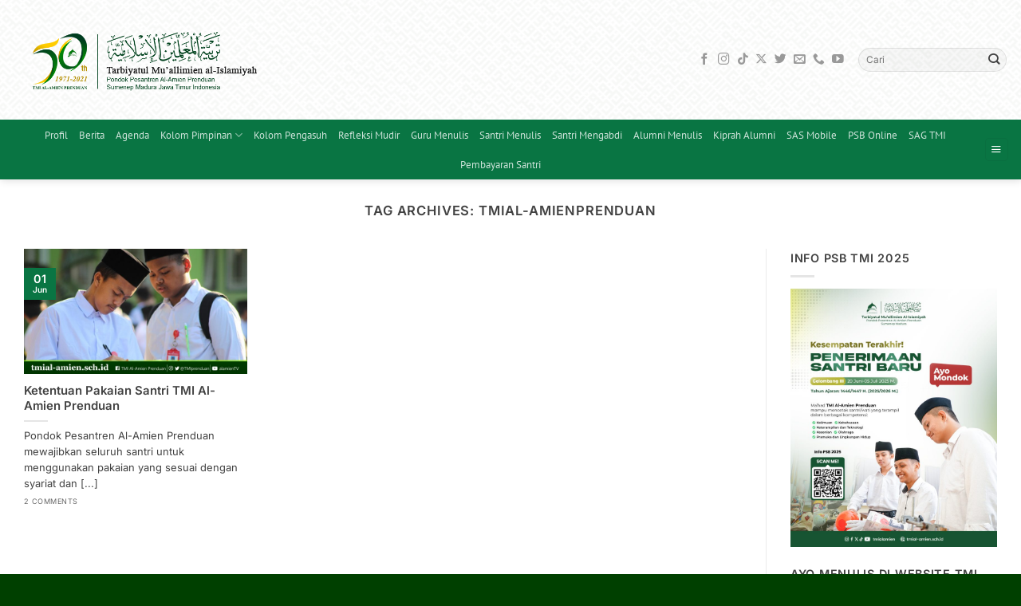

--- FILE ---
content_type: text/html; charset=UTF-8
request_url: https://tmial-amien.sch.id/tag/tmial-amienprenduan/
body_size: 19686
content:
<!DOCTYPE html>
<html lang="id" itemscope itemtype="https://schema.org/WebSite" class="loading-site no-js">
<head>
	<meta charset="UTF-8" />
	<link rel="profile" href="https://gmpg.org/xfn/11" />
	<link rel="pingback" href="https://tmial-amien.sch.id/xmlrpc.php" />

	<script>(function(html){html.className = html.className.replace(/\bno-js\b/,'js')})(document.documentElement);</script>
		    <!-- PVC Template -->
    <script type="text/template" id="pvc-stats-view-template">
    <i class="pvc-stats-icon medium" aria-hidden="true"><svg aria-hidden="true" focusable="false" data-prefix="far" data-icon="chart-bar" role="img" xmlns="http://www.w3.org/2000/svg" viewBox="0 0 512 512" class="svg-inline--fa fa-chart-bar fa-w-16 fa-2x"><path fill="currentColor" d="M396.8 352h22.4c6.4 0 12.8-6.4 12.8-12.8V108.8c0-6.4-6.4-12.8-12.8-12.8h-22.4c-6.4 0-12.8 6.4-12.8 12.8v230.4c0 6.4 6.4 12.8 12.8 12.8zm-192 0h22.4c6.4 0 12.8-6.4 12.8-12.8V140.8c0-6.4-6.4-12.8-12.8-12.8h-22.4c-6.4 0-12.8 6.4-12.8 12.8v198.4c0 6.4 6.4 12.8 12.8 12.8zm96 0h22.4c6.4 0 12.8-6.4 12.8-12.8V204.8c0-6.4-6.4-12.8-12.8-12.8h-22.4c-6.4 0-12.8 6.4-12.8 12.8v134.4c0 6.4 6.4 12.8 12.8 12.8zM496 400H48V80c0-8.84-7.16-16-16-16H16C7.16 64 0 71.16 0 80v336c0 17.67 14.33 32 32 32h464c8.84 0 16-7.16 16-16v-16c0-8.84-7.16-16-16-16zm-387.2-48h22.4c6.4 0 12.8-6.4 12.8-12.8v-70.4c0-6.4-6.4-12.8-12.8-12.8h-22.4c-6.4 0-12.8 6.4-12.8 12.8v70.4c0 6.4 6.4 12.8 12.8 12.8z" class=""></path></svg></i>
	 <%= total_view %> total views	<% if ( today_view > 0 ) { %>
		<span class="views_today">,  <%= today_view %> views today</span>
	<% } %>
	</span>
	</script>
		    <meta name='robots' content='index, follow, max-image-preview:large, max-snippet:-1, max-video-preview:-1' />
<meta name="viewport" content="width=device-width, initial-scale=1" />
	<!-- This site is optimized with the Yoast SEO plugin v26.8 - https://yoast.com/product/yoast-seo-wordpress/ -->
	<title>tmial-amienprenduan Archives | TMI Al-Amien Prenduan</title>
	<link rel="canonical" href="https://tmial-amien.sch.id/tag/tmial-amienprenduan/" />
	<meta property="og:locale" content="id_ID" />
	<meta property="og:type" content="article" />
	<meta property="og:title" content="tmial-amienprenduan Archives | TMI Al-Amien Prenduan" />
	<meta property="og:url" content="https://tmial-amien.sch.id/tag/tmial-amienprenduan/" />
	<meta property="og:site_name" content="TMI Al-Amien Prenduan" />
	<meta property="og:image" content="https://tmial-amien.sch.id/wp-content/uploads/2018/07/Logo-Al-Amien-Prenduan_3-1.png" />
	<meta property="og:image:width" content="2064" />
	<meta property="og:image:height" content="2064" />
	<meta property="og:image:type" content="image/png" />
	<meta name="twitter:card" content="summary_large_image" />
	<meta name="twitter:site" content="@tmialamien" />
	<script type="application/ld+json" class="yoast-schema-graph">{"@context":"https://schema.org","@graph":[{"@type":"CollectionPage","@id":"https://tmial-amien.sch.id/tag/tmial-amienprenduan/","url":"https://tmial-amien.sch.id/tag/tmial-amienprenduan/","name":"tmial-amienprenduan Archives | TMI Al-Amien Prenduan","isPartOf":{"@id":"https://tmial-amien.sch.id/#website"},"primaryImageOfPage":{"@id":"https://tmial-amien.sch.id/tag/tmial-amienprenduan/#primaryimage"},"image":{"@id":"https://tmial-amien.sch.id/tag/tmial-amienprenduan/#primaryimage"},"thumbnailUrl":"https://tmial-amien.sch.id/wp-content/uploads/2021/06/Website-2.jpg","breadcrumb":{"@id":"https://tmial-amien.sch.id/tag/tmial-amienprenduan/#breadcrumb"},"inLanguage":"id"},{"@type":"ImageObject","inLanguage":"id","@id":"https://tmial-amien.sch.id/tag/tmial-amienprenduan/#primaryimage","url":"https://tmial-amien.sch.id/wp-content/uploads/2021/06/Website-2.jpg","contentUrl":"https://tmial-amien.sch.id/wp-content/uploads/2021/06/Website-2.jpg","width":2304,"height":1296},{"@type":"BreadcrumbList","@id":"https://tmial-amien.sch.id/tag/tmial-amienprenduan/#breadcrumb","itemListElement":[{"@type":"ListItem","position":1,"name":"Home","item":"https://tmial-amien.sch.id/"},{"@type":"ListItem","position":2,"name":"tmial-amienprenduan"}]},{"@type":"WebSite","@id":"https://tmial-amien.sch.id/#website","url":"https://tmial-amien.sch.id/","name":"TMI Al-Amien Prenduan","description":"Viva TMI","publisher":{"@id":"https://tmial-amien.sch.id/#organization"},"alternateName":"tmial-amien.sch.id","potentialAction":[{"@type":"SearchAction","target":{"@type":"EntryPoint","urlTemplate":"https://tmial-amien.sch.id/?s={search_term_string}"},"query-input":{"@type":"PropertyValueSpecification","valueRequired":true,"valueName":"search_term_string"}}],"inLanguage":"id"},{"@type":"Organization","@id":"https://tmial-amien.sch.id/#organization","name":"Tarbiyatul Mu'allimien Al-Islamiyah (TMI) Pondok Pesantren Al-Amien Prenduan","alternateName":"TMI Al-Amien Prenduan","url":"https://tmial-amien.sch.id/","logo":{"@type":"ImageObject","inLanguage":"id","@id":"https://tmial-amien.sch.id/#/schema/logo/image/","url":"https://tmial-amien.sch.id/wp-content/uploads/2018/07/Logo-Al-Amien-Prenduan_3-1.png","contentUrl":"https://tmial-amien.sch.id/wp-content/uploads/2018/07/Logo-Al-Amien-Prenduan_3-1.png","width":2064,"height":2064,"caption":"Tarbiyatul Mu'allimien Al-Islamiyah (TMI) Pondok Pesantren Al-Amien Prenduan"},"image":{"@id":"https://tmial-amien.sch.id/#/schema/logo/image/"},"sameAs":["https://www.facebook.com/tmialamien","https://x.com/tmialamien","https://www.instagram.com/tmialamien/","https://www.youtube.com/@tmialamien","https://www.tiktok.com/@tmialamien"]}]}</script>
	<!-- / Yoast SEO plugin. -->


<link rel='dns-prefetch' href='//www.googletagmanager.com' />
<link rel='dns-prefetch' href='//maxcdn.bootstrapcdn.com' />
<link rel='dns-prefetch' href='//pagead2.googlesyndication.com' />
<link rel='prefetch' href='https://tmial-amien.sch.id/wp-content/themes/flatsome/assets/js/flatsome.js?ver=e2eddd6c228105dac048' />
<link rel='prefetch' href='https://tmial-amien.sch.id/wp-content/themes/flatsome/assets/js/chunk.slider.js?ver=3.20.4' />
<link rel='prefetch' href='https://tmial-amien.sch.id/wp-content/themes/flatsome/assets/js/chunk.popups.js?ver=3.20.4' />
<link rel='prefetch' href='https://tmial-amien.sch.id/wp-content/themes/flatsome/assets/js/chunk.tooltips.js?ver=3.20.4' />
<link rel="alternate" type="application/rss+xml" title="TMI Al-Amien Prenduan &raquo; Feed" href="https://tmial-amien.sch.id/feed/" />
<link rel="alternate" type="application/rss+xml" title="TMI Al-Amien Prenduan &raquo; Umpan Komentar" href="https://tmial-amien.sch.id/comments/feed/" />
<link rel="alternate" type="application/rss+xml" title="TMI Al-Amien Prenduan &raquo; tmial-amienprenduan Umpan Tag" href="https://tmial-amien.sch.id/tag/tmial-amienprenduan/feed/" />
<style id='wp-img-auto-sizes-contain-inline-css' type='text/css'>
img:is([sizes=auto i],[sizes^="auto," i]){contain-intrinsic-size:3000px 1500px}
/*# sourceURL=wp-img-auto-sizes-contain-inline-css */
</style>
<style id='wp-emoji-styles-inline-css' type='text/css'>

	img.wp-smiley, img.emoji {
		display: inline !important;
		border: none !important;
		box-shadow: none !important;
		height: 1em !important;
		width: 1em !important;
		margin: 0 0.07em !important;
		vertical-align: -0.1em !important;
		background: none !important;
		padding: 0 !important;
	}
/*# sourceURL=wp-emoji-styles-inline-css */
</style>
<style id='wp-block-library-inline-css' type='text/css'>
:root{--wp-block-synced-color:#7a00df;--wp-block-synced-color--rgb:122,0,223;--wp-bound-block-color:var(--wp-block-synced-color);--wp-editor-canvas-background:#ddd;--wp-admin-theme-color:#007cba;--wp-admin-theme-color--rgb:0,124,186;--wp-admin-theme-color-darker-10:#006ba1;--wp-admin-theme-color-darker-10--rgb:0,107,160.5;--wp-admin-theme-color-darker-20:#005a87;--wp-admin-theme-color-darker-20--rgb:0,90,135;--wp-admin-border-width-focus:2px}@media (min-resolution:192dpi){:root{--wp-admin-border-width-focus:1.5px}}.wp-element-button{cursor:pointer}:root .has-very-light-gray-background-color{background-color:#eee}:root .has-very-dark-gray-background-color{background-color:#313131}:root .has-very-light-gray-color{color:#eee}:root .has-very-dark-gray-color{color:#313131}:root .has-vivid-green-cyan-to-vivid-cyan-blue-gradient-background{background:linear-gradient(135deg,#00d084,#0693e3)}:root .has-purple-crush-gradient-background{background:linear-gradient(135deg,#34e2e4,#4721fb 50%,#ab1dfe)}:root .has-hazy-dawn-gradient-background{background:linear-gradient(135deg,#faaca8,#dad0ec)}:root .has-subdued-olive-gradient-background{background:linear-gradient(135deg,#fafae1,#67a671)}:root .has-atomic-cream-gradient-background{background:linear-gradient(135deg,#fdd79a,#004a59)}:root .has-nightshade-gradient-background{background:linear-gradient(135deg,#330968,#31cdcf)}:root .has-midnight-gradient-background{background:linear-gradient(135deg,#020381,#2874fc)}:root{--wp--preset--font-size--normal:16px;--wp--preset--font-size--huge:42px}.has-regular-font-size{font-size:1em}.has-larger-font-size{font-size:2.625em}.has-normal-font-size{font-size:var(--wp--preset--font-size--normal)}.has-huge-font-size{font-size:var(--wp--preset--font-size--huge)}.has-text-align-center{text-align:center}.has-text-align-left{text-align:left}.has-text-align-right{text-align:right}.has-fit-text{white-space:nowrap!important}#end-resizable-editor-section{display:none}.aligncenter{clear:both}.items-justified-left{justify-content:flex-start}.items-justified-center{justify-content:center}.items-justified-right{justify-content:flex-end}.items-justified-space-between{justify-content:space-between}.screen-reader-text{border:0;clip-path:inset(50%);height:1px;margin:-1px;overflow:hidden;padding:0;position:absolute;width:1px;word-wrap:normal!important}.screen-reader-text:focus{background-color:#ddd;clip-path:none;color:#444;display:block;font-size:1em;height:auto;left:5px;line-height:normal;padding:15px 23px 14px;text-decoration:none;top:5px;width:auto;z-index:100000}html :where(.has-border-color){border-style:solid}html :where([style*=border-top-color]){border-top-style:solid}html :where([style*=border-right-color]){border-right-style:solid}html :where([style*=border-bottom-color]){border-bottom-style:solid}html :where([style*=border-left-color]){border-left-style:solid}html :where([style*=border-width]){border-style:solid}html :where([style*=border-top-width]){border-top-style:solid}html :where([style*=border-right-width]){border-right-style:solid}html :where([style*=border-bottom-width]){border-bottom-style:solid}html :where([style*=border-left-width]){border-left-style:solid}html :where(img[class*=wp-image-]){height:auto;max-width:100%}:where(figure){margin:0 0 1em}html :where(.is-position-sticky){--wp-admin--admin-bar--position-offset:var(--wp-admin--admin-bar--height,0px)}@media screen and (max-width:600px){html :where(.is-position-sticky){--wp-admin--admin-bar--position-offset:0px}}

/*# sourceURL=wp-block-library-inline-css */
</style><style id='wp-block-list-inline-css' type='text/css'>
ol,ul{box-sizing:border-box}:root :where(.wp-block-list.has-background){padding:1.25em 2.375em}
/*# sourceURL=https://tmial-amien.sch.id/wp-includes/blocks/list/style.min.css */
</style>
<style id='wp-block-paragraph-inline-css' type='text/css'>
.is-small-text{font-size:.875em}.is-regular-text{font-size:1em}.is-large-text{font-size:2.25em}.is-larger-text{font-size:3em}.has-drop-cap:not(:focus):first-letter{float:left;font-size:8.4em;font-style:normal;font-weight:100;line-height:.68;margin:.05em .1em 0 0;text-transform:uppercase}body.rtl .has-drop-cap:not(:focus):first-letter{float:none;margin-left:.1em}p.has-drop-cap.has-background{overflow:hidden}:root :where(p.has-background){padding:1.25em 2.375em}:where(p.has-text-color:not(.has-link-color)) a{color:inherit}p.has-text-align-left[style*="writing-mode:vertical-lr"],p.has-text-align-right[style*="writing-mode:vertical-rl"]{rotate:180deg}
/*# sourceURL=https://tmial-amien.sch.id/wp-includes/blocks/paragraph/style.min.css */
</style>
<style id='global-styles-inline-css' type='text/css'>
:root{--wp--preset--aspect-ratio--square: 1;--wp--preset--aspect-ratio--4-3: 4/3;--wp--preset--aspect-ratio--3-4: 3/4;--wp--preset--aspect-ratio--3-2: 3/2;--wp--preset--aspect-ratio--2-3: 2/3;--wp--preset--aspect-ratio--16-9: 16/9;--wp--preset--aspect-ratio--9-16: 9/16;--wp--preset--color--black: #000000;--wp--preset--color--cyan-bluish-gray: #abb8c3;--wp--preset--color--white: #ffffff;--wp--preset--color--pale-pink: #f78da7;--wp--preset--color--vivid-red: #cf2e2e;--wp--preset--color--luminous-vivid-orange: #ff6900;--wp--preset--color--luminous-vivid-amber: #fcb900;--wp--preset--color--light-green-cyan: #7bdcb5;--wp--preset--color--vivid-green-cyan: #00d084;--wp--preset--color--pale-cyan-blue: #8ed1fc;--wp--preset--color--vivid-cyan-blue: #0693e3;--wp--preset--color--vivid-purple: #9b51e0;--wp--preset--color--primary: #097543;--wp--preset--color--secondary: #d26e4b;--wp--preset--color--success: #79b225;--wp--preset--color--alert: #b20000;--wp--preset--gradient--vivid-cyan-blue-to-vivid-purple: linear-gradient(135deg,rgb(6,147,227) 0%,rgb(155,81,224) 100%);--wp--preset--gradient--light-green-cyan-to-vivid-green-cyan: linear-gradient(135deg,rgb(122,220,180) 0%,rgb(0,208,130) 100%);--wp--preset--gradient--luminous-vivid-amber-to-luminous-vivid-orange: linear-gradient(135deg,rgb(252,185,0) 0%,rgb(255,105,0) 100%);--wp--preset--gradient--luminous-vivid-orange-to-vivid-red: linear-gradient(135deg,rgb(255,105,0) 0%,rgb(207,46,46) 100%);--wp--preset--gradient--very-light-gray-to-cyan-bluish-gray: linear-gradient(135deg,rgb(238,238,238) 0%,rgb(169,184,195) 100%);--wp--preset--gradient--cool-to-warm-spectrum: linear-gradient(135deg,rgb(74,234,220) 0%,rgb(151,120,209) 20%,rgb(207,42,186) 40%,rgb(238,44,130) 60%,rgb(251,105,98) 80%,rgb(254,248,76) 100%);--wp--preset--gradient--blush-light-purple: linear-gradient(135deg,rgb(255,206,236) 0%,rgb(152,150,240) 100%);--wp--preset--gradient--blush-bordeaux: linear-gradient(135deg,rgb(254,205,165) 0%,rgb(254,45,45) 50%,rgb(107,0,62) 100%);--wp--preset--gradient--luminous-dusk: linear-gradient(135deg,rgb(255,203,112) 0%,rgb(199,81,192) 50%,rgb(65,88,208) 100%);--wp--preset--gradient--pale-ocean: linear-gradient(135deg,rgb(255,245,203) 0%,rgb(182,227,212) 50%,rgb(51,167,181) 100%);--wp--preset--gradient--electric-grass: linear-gradient(135deg,rgb(202,248,128) 0%,rgb(113,206,126) 100%);--wp--preset--gradient--midnight: linear-gradient(135deg,rgb(2,3,129) 0%,rgb(40,116,252) 100%);--wp--preset--font-size--small: 13px;--wp--preset--font-size--medium: 20px;--wp--preset--font-size--large: 36px;--wp--preset--font-size--x-large: 42px;--wp--preset--spacing--20: 0.44rem;--wp--preset--spacing--30: 0.67rem;--wp--preset--spacing--40: 1rem;--wp--preset--spacing--50: 1.5rem;--wp--preset--spacing--60: 2.25rem;--wp--preset--spacing--70: 3.38rem;--wp--preset--spacing--80: 5.06rem;--wp--preset--shadow--natural: 6px 6px 9px rgba(0, 0, 0, 0.2);--wp--preset--shadow--deep: 12px 12px 50px rgba(0, 0, 0, 0.4);--wp--preset--shadow--sharp: 6px 6px 0px rgba(0, 0, 0, 0.2);--wp--preset--shadow--outlined: 6px 6px 0px -3px rgb(255, 255, 255), 6px 6px rgb(0, 0, 0);--wp--preset--shadow--crisp: 6px 6px 0px rgb(0, 0, 0);}:where(body) { margin: 0; }.wp-site-blocks > .alignleft { float: left; margin-right: 2em; }.wp-site-blocks > .alignright { float: right; margin-left: 2em; }.wp-site-blocks > .aligncenter { justify-content: center; margin-left: auto; margin-right: auto; }:where(.is-layout-flex){gap: 0.5em;}:where(.is-layout-grid){gap: 0.5em;}.is-layout-flow > .alignleft{float: left;margin-inline-start: 0;margin-inline-end: 2em;}.is-layout-flow > .alignright{float: right;margin-inline-start: 2em;margin-inline-end: 0;}.is-layout-flow > .aligncenter{margin-left: auto !important;margin-right: auto !important;}.is-layout-constrained > .alignleft{float: left;margin-inline-start: 0;margin-inline-end: 2em;}.is-layout-constrained > .alignright{float: right;margin-inline-start: 2em;margin-inline-end: 0;}.is-layout-constrained > .aligncenter{margin-left: auto !important;margin-right: auto !important;}.is-layout-constrained > :where(:not(.alignleft):not(.alignright):not(.alignfull)){margin-left: auto !important;margin-right: auto !important;}body .is-layout-flex{display: flex;}.is-layout-flex{flex-wrap: wrap;align-items: center;}.is-layout-flex > :is(*, div){margin: 0;}body .is-layout-grid{display: grid;}.is-layout-grid > :is(*, div){margin: 0;}body{padding-top: 0px;padding-right: 0px;padding-bottom: 0px;padding-left: 0px;}a:where(:not(.wp-element-button)){text-decoration: none;}:root :where(.wp-element-button, .wp-block-button__link){background-color: #32373c;border-width: 0;color: #fff;font-family: inherit;font-size: inherit;font-style: inherit;font-weight: inherit;letter-spacing: inherit;line-height: inherit;padding-top: calc(0.667em + 2px);padding-right: calc(1.333em + 2px);padding-bottom: calc(0.667em + 2px);padding-left: calc(1.333em + 2px);text-decoration: none;text-transform: inherit;}.has-black-color{color: var(--wp--preset--color--black) !important;}.has-cyan-bluish-gray-color{color: var(--wp--preset--color--cyan-bluish-gray) !important;}.has-white-color{color: var(--wp--preset--color--white) !important;}.has-pale-pink-color{color: var(--wp--preset--color--pale-pink) !important;}.has-vivid-red-color{color: var(--wp--preset--color--vivid-red) !important;}.has-luminous-vivid-orange-color{color: var(--wp--preset--color--luminous-vivid-orange) !important;}.has-luminous-vivid-amber-color{color: var(--wp--preset--color--luminous-vivid-amber) !important;}.has-light-green-cyan-color{color: var(--wp--preset--color--light-green-cyan) !important;}.has-vivid-green-cyan-color{color: var(--wp--preset--color--vivid-green-cyan) !important;}.has-pale-cyan-blue-color{color: var(--wp--preset--color--pale-cyan-blue) !important;}.has-vivid-cyan-blue-color{color: var(--wp--preset--color--vivid-cyan-blue) !important;}.has-vivid-purple-color{color: var(--wp--preset--color--vivid-purple) !important;}.has-primary-color{color: var(--wp--preset--color--primary) !important;}.has-secondary-color{color: var(--wp--preset--color--secondary) !important;}.has-success-color{color: var(--wp--preset--color--success) !important;}.has-alert-color{color: var(--wp--preset--color--alert) !important;}.has-black-background-color{background-color: var(--wp--preset--color--black) !important;}.has-cyan-bluish-gray-background-color{background-color: var(--wp--preset--color--cyan-bluish-gray) !important;}.has-white-background-color{background-color: var(--wp--preset--color--white) !important;}.has-pale-pink-background-color{background-color: var(--wp--preset--color--pale-pink) !important;}.has-vivid-red-background-color{background-color: var(--wp--preset--color--vivid-red) !important;}.has-luminous-vivid-orange-background-color{background-color: var(--wp--preset--color--luminous-vivid-orange) !important;}.has-luminous-vivid-amber-background-color{background-color: var(--wp--preset--color--luminous-vivid-amber) !important;}.has-light-green-cyan-background-color{background-color: var(--wp--preset--color--light-green-cyan) !important;}.has-vivid-green-cyan-background-color{background-color: var(--wp--preset--color--vivid-green-cyan) !important;}.has-pale-cyan-blue-background-color{background-color: var(--wp--preset--color--pale-cyan-blue) !important;}.has-vivid-cyan-blue-background-color{background-color: var(--wp--preset--color--vivid-cyan-blue) !important;}.has-vivid-purple-background-color{background-color: var(--wp--preset--color--vivid-purple) !important;}.has-primary-background-color{background-color: var(--wp--preset--color--primary) !important;}.has-secondary-background-color{background-color: var(--wp--preset--color--secondary) !important;}.has-success-background-color{background-color: var(--wp--preset--color--success) !important;}.has-alert-background-color{background-color: var(--wp--preset--color--alert) !important;}.has-black-border-color{border-color: var(--wp--preset--color--black) !important;}.has-cyan-bluish-gray-border-color{border-color: var(--wp--preset--color--cyan-bluish-gray) !important;}.has-white-border-color{border-color: var(--wp--preset--color--white) !important;}.has-pale-pink-border-color{border-color: var(--wp--preset--color--pale-pink) !important;}.has-vivid-red-border-color{border-color: var(--wp--preset--color--vivid-red) !important;}.has-luminous-vivid-orange-border-color{border-color: var(--wp--preset--color--luminous-vivid-orange) !important;}.has-luminous-vivid-amber-border-color{border-color: var(--wp--preset--color--luminous-vivid-amber) !important;}.has-light-green-cyan-border-color{border-color: var(--wp--preset--color--light-green-cyan) !important;}.has-vivid-green-cyan-border-color{border-color: var(--wp--preset--color--vivid-green-cyan) !important;}.has-pale-cyan-blue-border-color{border-color: var(--wp--preset--color--pale-cyan-blue) !important;}.has-vivid-cyan-blue-border-color{border-color: var(--wp--preset--color--vivid-cyan-blue) !important;}.has-vivid-purple-border-color{border-color: var(--wp--preset--color--vivid-purple) !important;}.has-primary-border-color{border-color: var(--wp--preset--color--primary) !important;}.has-secondary-border-color{border-color: var(--wp--preset--color--secondary) !important;}.has-success-border-color{border-color: var(--wp--preset--color--success) !important;}.has-alert-border-color{border-color: var(--wp--preset--color--alert) !important;}.has-vivid-cyan-blue-to-vivid-purple-gradient-background{background: var(--wp--preset--gradient--vivid-cyan-blue-to-vivid-purple) !important;}.has-light-green-cyan-to-vivid-green-cyan-gradient-background{background: var(--wp--preset--gradient--light-green-cyan-to-vivid-green-cyan) !important;}.has-luminous-vivid-amber-to-luminous-vivid-orange-gradient-background{background: var(--wp--preset--gradient--luminous-vivid-amber-to-luminous-vivid-orange) !important;}.has-luminous-vivid-orange-to-vivid-red-gradient-background{background: var(--wp--preset--gradient--luminous-vivid-orange-to-vivid-red) !important;}.has-very-light-gray-to-cyan-bluish-gray-gradient-background{background: var(--wp--preset--gradient--very-light-gray-to-cyan-bluish-gray) !important;}.has-cool-to-warm-spectrum-gradient-background{background: var(--wp--preset--gradient--cool-to-warm-spectrum) !important;}.has-blush-light-purple-gradient-background{background: var(--wp--preset--gradient--blush-light-purple) !important;}.has-blush-bordeaux-gradient-background{background: var(--wp--preset--gradient--blush-bordeaux) !important;}.has-luminous-dusk-gradient-background{background: var(--wp--preset--gradient--luminous-dusk) !important;}.has-pale-ocean-gradient-background{background: var(--wp--preset--gradient--pale-ocean) !important;}.has-electric-grass-gradient-background{background: var(--wp--preset--gradient--electric-grass) !important;}.has-midnight-gradient-background{background: var(--wp--preset--gradient--midnight) !important;}.has-small-font-size{font-size: var(--wp--preset--font-size--small) !important;}.has-medium-font-size{font-size: var(--wp--preset--font-size--medium) !important;}.has-large-font-size{font-size: var(--wp--preset--font-size--large) !important;}.has-x-large-font-size{font-size: var(--wp--preset--font-size--x-large) !important;}
/*# sourceURL=global-styles-inline-css */
</style>

<link rel='stylesheet' id='a3-pvc-style-css' href='https://tmial-amien.sch.id/wp-content/plugins/page-views-count/assets/css/style.min.css?ver=2.8.7' type='text/css' media='all' />
<link rel='stylesheet' id='rt-fontawsome-css' href='https://tmial-amien.sch.id/wp-content/plugins/the-post-grid/assets/vendor/font-awesome/css/font-awesome.min.css?ver=7.8.8' type='text/css' media='all' />
<link rel='stylesheet' id='rt-tpg-css' href='https://tmial-amien.sch.id/wp-content/plugins/the-post-grid/assets/css/thepostgrid.min.css?ver=7.8.8' type='text/css' media='all' />
<link rel='stylesheet' id='cff-css' href='https://tmial-amien.sch.id/wp-content/plugins/custom-facebook-feed/assets/css/cff-style.min.css?ver=4.3.4' type='text/css' media='all' />
<link rel='stylesheet' id='sb-font-awesome-css' href='https://maxcdn.bootstrapcdn.com/font-awesome/4.7.0/css/font-awesome.min.css?ver=6.9' type='text/css' media='all' />
<link rel='stylesheet' id='a3pvc-css' href='//tmial-amien.sch.id/wp-content/uploads/sass/pvc.min.css?ver=1675048298' type='text/css' media='all' />
<link rel='stylesheet' id='flatsome-main-css' href='https://tmial-amien.sch.id/wp-content/themes/flatsome/assets/css/flatsome.css?ver=3.20.4' type='text/css' media='all' />
<style id='flatsome-main-inline-css' type='text/css'>
@font-face {
				font-family: "fl-icons";
				font-display: block;
				src: url(https://tmial-amien.sch.id/wp-content/themes/flatsome/assets/css/icons/fl-icons.eot?v=3.20.4);
				src:
					url(https://tmial-amien.sch.id/wp-content/themes/flatsome/assets/css/icons/fl-icons.eot#iefix?v=3.20.4) format("embedded-opentype"),
					url(https://tmial-amien.sch.id/wp-content/themes/flatsome/assets/css/icons/fl-icons.woff2?v=3.20.4) format("woff2"),
					url(https://tmial-amien.sch.id/wp-content/themes/flatsome/assets/css/icons/fl-icons.ttf?v=3.20.4) format("truetype"),
					url(https://tmial-amien.sch.id/wp-content/themes/flatsome/assets/css/icons/fl-icons.woff?v=3.20.4) format("woff"),
					url(https://tmial-amien.sch.id/wp-content/themes/flatsome/assets/css/icons/fl-icons.svg?v=3.20.4#fl-icons) format("svg");
			}
/*# sourceURL=flatsome-main-inline-css */
</style>
<link rel='stylesheet' id='flatsome-style-css' href='https://tmial-amien.sch.id/wp-content/themes/flatsome/style.css?ver=3.20.4' type='text/css' media='all' />
<script type="text/javascript">
            window._nslDOMReady = (function () {
                const executedCallbacks = new Set();
            
                return function (callback) {
                    /**
                    * Third parties might dispatch DOMContentLoaded events, so we need to ensure that we only run our callback once!
                    */
                    if (executedCallbacks.has(callback)) return;
            
                    const wrappedCallback = function () {
                        if (executedCallbacks.has(callback)) return;
                        executedCallbacks.add(callback);
                        callback();
                    };
            
                    if (document.readyState === "complete" || document.readyState === "interactive") {
                        wrappedCallback();
                    } else {
                        document.addEventListener("DOMContentLoaded", wrappedCallback);
                    }
                };
            })();
        </script><script type="text/javascript" src="https://tmial-amien.sch.id/wp-includes/js/jquery/jquery.min.js?ver=3.7.1" id="jquery-core-js"></script>
<script type="text/javascript" src="https://tmial-amien.sch.id/wp-includes/js/jquery/jquery-migrate.min.js?ver=3.4.1" id="jquery-migrate-js"></script>
<script type="text/javascript" src="https://tmial-amien.sch.id/wp-includes/js/underscore.min.js?ver=1.13.7" id="underscore-js"></script>
<script type="text/javascript" src="https://tmial-amien.sch.id/wp-includes/js/backbone.min.js?ver=1.6.0" id="backbone-js"></script>
<script type="text/javascript" id="a3-pvc-backbone-js-extra">
/* <![CDATA[ */
var pvc_vars = {"rest_api_url":"https://tmial-amien.sch.id/wp-json/pvc/v1","ajax_url":"https://tmial-amien.sch.id/wp-admin/admin-ajax.php","security":"607eebfd72","ajax_load_type":"rest_api"};
//# sourceURL=a3-pvc-backbone-js-extra
/* ]]> */
</script>
<script type="text/javascript" src="https://tmial-amien.sch.id/wp-content/plugins/page-views-count/assets/js/pvc.backbone.min.js?ver=2.8.7" id="a3-pvc-backbone-js"></script>

<!-- Potongan tag Google (gtag.js) ditambahkan oleh Site Kit -->
<!-- Snippet Google Analytics telah ditambahkan oleh Site Kit -->
<script type="text/javascript" src="https://www.googletagmanager.com/gtag/js?id=G-QK28SD1TZT" id="google_gtagjs-js" async></script>
<script type="text/javascript" id="google_gtagjs-js-after">
/* <![CDATA[ */
window.dataLayer = window.dataLayer || [];function gtag(){dataLayer.push(arguments);}
gtag("set","linker",{"domains":["tmial-amien.sch.id"]});
gtag("js", new Date());
gtag("set", "developer_id.dZTNiMT", true);
gtag("config", "G-QK28SD1TZT");
//# sourceURL=google_gtagjs-js-after
/* ]]> */
</script>

<!-- OG: 3.3.8 -->
<meta property="og:image" content="https://tmial-amien.sch.id/wp-content/uploads/2022/01/cropped-Logo-TMI-Al-Amien-Prenduan-1.png"><meta property="og:type" content="website"><meta property="og:locale" content="id"><meta property="og:site_name" content="TMI Al-Amien Prenduan"><meta property="og:url" content="https://tmial-amien.sch.id/tag/tmial-amienprenduan/"><meta property="og:title" content="tmial-amienprenduan Archives | TMI Al-Amien Prenduan">

<meta property="twitter:partner" content="ogwp"><meta property="twitter:title" content="tmial-amienprenduan Archives | TMI Al-Amien Prenduan"><meta property="twitter:url" content="https://tmial-amien.sch.id/tag/tmial-amienprenduan/">
<meta itemprop="image" content="https://tmial-amien.sch.id/wp-content/uploads/2022/01/cropped-Logo-TMI-Al-Amien-Prenduan-1.png"><meta itemprop="name" content="tmial-amienprenduan Archives | TMI Al-Amien Prenduan">
<!-- /OG -->

<link rel="https://api.w.org/" href="https://tmial-amien.sch.id/wp-json/" /><link rel="alternate" title="JSON" type="application/json" href="https://tmial-amien.sch.id/wp-json/wp/v2/tags/103" /><link rel="EditURI" type="application/rsd+xml" title="RSD" href="https://tmial-amien.sch.id/xmlrpc.php?rsd" />
<meta name="generator" content="WordPress 6.9" />
<meta name="generator" content="Site Kit by Google 1.171.0" />        <style>
            :root {
                --tpg-primary-color: #0d6efd;
                --tpg-secondary-color: #0654c4;
                --tpg-primary-light: #c4d0ff
            }

                    </style>
		
<!-- Meta tag Google AdSense ditambahkan oleh Site Kit -->
<meta name="google-adsense-platform-account" content="ca-host-pub-2644536267352236">
<meta name="google-adsense-platform-domain" content="sitekit.withgoogle.com">
<!-- Akhir tag meta Google AdSense yang ditambahkan oleh Site Kit -->

<!-- Snippet Google AdSense telah ditambahkan oleh Site Kit -->
<script type="text/javascript" async="async" src="https://pagead2.googlesyndication.com/pagead/js/adsbygoogle.js?client=ca-pub-7617755658350611&amp;host=ca-host-pub-2644536267352236" crossorigin="anonymous"></script>

<!-- Snippet Google AdSense penutup telah ditambahkan oleh Site Kit -->
<link rel="icon" href="https://tmial-amien.sch.id/wp-content/uploads/2022/01/cropped-Logo-TMI-Al-Amien-Prenduan-1-32x32.png" sizes="32x32" />
<link rel="icon" href="https://tmial-amien.sch.id/wp-content/uploads/2022/01/cropped-Logo-TMI-Al-Amien-Prenduan-1-192x192.png" sizes="192x192" />
<link rel="apple-touch-icon" href="https://tmial-amien.sch.id/wp-content/uploads/2022/01/cropped-Logo-TMI-Al-Amien-Prenduan-1-180x180.png" />
<meta name="msapplication-TileImage" content="https://tmial-amien.sch.id/wp-content/uploads/2022/01/cropped-Logo-TMI-Al-Amien-Prenduan-1-270x270.png" />
<style id="custom-css" type="text/css">:root {--primary-color: #097543;--fs-color-primary: #097543;--fs-color-secondary: #d26e4b;--fs-color-success: #79b225;--fs-color-alert: #b20000;--fs-color-base: #424242;--fs-experimental-link-color: #3399cc;--fs-experimental-link-color-hover: #097543;}.tooltipster-base {--tooltip-color: #fff;--tooltip-bg-color: #000;}.off-canvas-right .mfp-content, .off-canvas-left .mfp-content {--drawer-width: 300px;}.container-width, .full-width .ubermenu-nav, .container, .row{max-width: 1370px}.row.row-collapse{max-width: 1340px}.row.row-small{max-width: 1362.5px}.row.row-large{max-width: 1400px}.header-main{height: 150px}#logo img{max-height: 150px}#logo{width:700px;}.stuck #logo img{padding:1px 0;}.header-bottom{min-height: 10px}.header-top{min-height: 20px}.transparent .header-main{height: 265px}.transparent #logo img{max-height: 265px}.has-transparent + .page-title:first-of-type,.has-transparent + #main > .page-title,.has-transparent + #main > div > .page-title,.has-transparent + #main .page-header-wrapper:first-of-type .page-title{padding-top: 315px;}.header.show-on-scroll,.stuck .header-main{height:70px!important}.stuck #logo img{max-height: 70px!important}.header-bg-color {background-color: rgba(255,255,255,0.5)}.header-bg-image {background-image: url('https://tmial-amien.sch.id/wp-content/uploads/2022/01/BACKGROUND-HEADER-WEB-1.jpg');}.header-bg-image {background-repeat: repeat;}.header-bottom {background-color: #097543}.top-bar-nav > li > a{line-height: 16px }.header-main .nav > li > a{line-height: 16px }.stuck .header-main .nav > li > a{line-height: 18px }.header-bottom-nav > li > a{line-height: 16px }@media (max-width: 549px) {.header-main{height: 92px}#logo img{max-height: 92px}}.nav-dropdown{font-size:100%}.header-top{background-color:#8cc352!important;}h1,h2,h3,h4,h5,h6,.heading-font{color: #424242;}body{font-size: 90%;}@media screen and (max-width: 549px){body{font-size: 91%;}}body{font-family: Inter, sans-serif;}body {font-weight: 400;font-style: normal;}.nav > li > a {font-family: "PT Sans", sans-serif;}.mobile-sidebar-levels-2 .nav > li > ul > li > a {font-family: "PT Sans", sans-serif;}.nav > li > a,.mobile-sidebar-levels-2 .nav > li > ul > li > a {font-weight: 400;font-style: normal;}h1,h2,h3,h4,h5,h6,.heading-font, .off-canvas-center .nav-sidebar.nav-vertical > li > a{font-family: Inter, sans-serif;}h1,h2,h3,h4,h5,h6,.heading-font,.banner h1,.banner h2 {font-weight: 600;font-style: normal;}.alt-font{font-family: "PT Sans", sans-serif;}.alt-font {font-weight: 400!important;font-style: normal!important;}.breadcrumbs{text-transform: none;}button,.button{text-transform: none;}.widget:where(:not(.widget_shopping_cart)) a{color: #424242;}.widget:where(:not(.widget_shopping_cart)) a:hover{color: #097543;}.widget .tagcloud a:hover{border-color: #097543; background-color: #097543;}.absolute-footer, html{background-color: #004000}.nav-vertical-fly-out > li + li {border-top-width: 1px; border-top-style: solid;}.label-new.menu-item > a:after{content:"New";}.label-hot.menu-item > a:after{content:"Hot";}.label-sale.menu-item > a:after{content:"Sale";}.label-popular.menu-item > a:after{content:"Popular";}</style><style id="kirki-inline-styles">/* cyrillic-ext */
@font-face {
  font-family: 'Inter';
  font-style: normal;
  font-weight: 400;
  font-display: swap;
  src: url(https://tmial-amien.sch.id/wp-content/fonts/inter/UcC73FwrK3iLTeHuS_nVMrMxCp50SjIa2JL7SUc.woff2) format('woff2');
  unicode-range: U+0460-052F, U+1C80-1C8A, U+20B4, U+2DE0-2DFF, U+A640-A69F, U+FE2E-FE2F;
}
/* cyrillic */
@font-face {
  font-family: 'Inter';
  font-style: normal;
  font-weight: 400;
  font-display: swap;
  src: url(https://tmial-amien.sch.id/wp-content/fonts/inter/UcC73FwrK3iLTeHuS_nVMrMxCp50SjIa0ZL7SUc.woff2) format('woff2');
  unicode-range: U+0301, U+0400-045F, U+0490-0491, U+04B0-04B1, U+2116;
}
/* greek-ext */
@font-face {
  font-family: 'Inter';
  font-style: normal;
  font-weight: 400;
  font-display: swap;
  src: url(https://tmial-amien.sch.id/wp-content/fonts/inter/UcC73FwrK3iLTeHuS_nVMrMxCp50SjIa2ZL7SUc.woff2) format('woff2');
  unicode-range: U+1F00-1FFF;
}
/* greek */
@font-face {
  font-family: 'Inter';
  font-style: normal;
  font-weight: 400;
  font-display: swap;
  src: url(https://tmial-amien.sch.id/wp-content/fonts/inter/UcC73FwrK3iLTeHuS_nVMrMxCp50SjIa1pL7SUc.woff2) format('woff2');
  unicode-range: U+0370-0377, U+037A-037F, U+0384-038A, U+038C, U+038E-03A1, U+03A3-03FF;
}
/* vietnamese */
@font-face {
  font-family: 'Inter';
  font-style: normal;
  font-weight: 400;
  font-display: swap;
  src: url(https://tmial-amien.sch.id/wp-content/fonts/inter/UcC73FwrK3iLTeHuS_nVMrMxCp50SjIa2pL7SUc.woff2) format('woff2');
  unicode-range: U+0102-0103, U+0110-0111, U+0128-0129, U+0168-0169, U+01A0-01A1, U+01AF-01B0, U+0300-0301, U+0303-0304, U+0308-0309, U+0323, U+0329, U+1EA0-1EF9, U+20AB;
}
/* latin-ext */
@font-face {
  font-family: 'Inter';
  font-style: normal;
  font-weight: 400;
  font-display: swap;
  src: url(https://tmial-amien.sch.id/wp-content/fonts/inter/UcC73FwrK3iLTeHuS_nVMrMxCp50SjIa25L7SUc.woff2) format('woff2');
  unicode-range: U+0100-02BA, U+02BD-02C5, U+02C7-02CC, U+02CE-02D7, U+02DD-02FF, U+0304, U+0308, U+0329, U+1D00-1DBF, U+1E00-1E9F, U+1EF2-1EFF, U+2020, U+20A0-20AB, U+20AD-20C0, U+2113, U+2C60-2C7F, U+A720-A7FF;
}
/* latin */
@font-face {
  font-family: 'Inter';
  font-style: normal;
  font-weight: 400;
  font-display: swap;
  src: url(https://tmial-amien.sch.id/wp-content/fonts/inter/UcC73FwrK3iLTeHuS_nVMrMxCp50SjIa1ZL7.woff2) format('woff2');
  unicode-range: U+0000-00FF, U+0131, U+0152-0153, U+02BB-02BC, U+02C6, U+02DA, U+02DC, U+0304, U+0308, U+0329, U+2000-206F, U+20AC, U+2122, U+2191, U+2193, U+2212, U+2215, U+FEFF, U+FFFD;
}
/* cyrillic-ext */
@font-face {
  font-family: 'Inter';
  font-style: normal;
  font-weight: 600;
  font-display: swap;
  src: url(https://tmial-amien.sch.id/wp-content/fonts/inter/UcC73FwrK3iLTeHuS_nVMrMxCp50SjIa2JL7SUc.woff2) format('woff2');
  unicode-range: U+0460-052F, U+1C80-1C8A, U+20B4, U+2DE0-2DFF, U+A640-A69F, U+FE2E-FE2F;
}
/* cyrillic */
@font-face {
  font-family: 'Inter';
  font-style: normal;
  font-weight: 600;
  font-display: swap;
  src: url(https://tmial-amien.sch.id/wp-content/fonts/inter/UcC73FwrK3iLTeHuS_nVMrMxCp50SjIa0ZL7SUc.woff2) format('woff2');
  unicode-range: U+0301, U+0400-045F, U+0490-0491, U+04B0-04B1, U+2116;
}
/* greek-ext */
@font-face {
  font-family: 'Inter';
  font-style: normal;
  font-weight: 600;
  font-display: swap;
  src: url(https://tmial-amien.sch.id/wp-content/fonts/inter/UcC73FwrK3iLTeHuS_nVMrMxCp50SjIa2ZL7SUc.woff2) format('woff2');
  unicode-range: U+1F00-1FFF;
}
/* greek */
@font-face {
  font-family: 'Inter';
  font-style: normal;
  font-weight: 600;
  font-display: swap;
  src: url(https://tmial-amien.sch.id/wp-content/fonts/inter/UcC73FwrK3iLTeHuS_nVMrMxCp50SjIa1pL7SUc.woff2) format('woff2');
  unicode-range: U+0370-0377, U+037A-037F, U+0384-038A, U+038C, U+038E-03A1, U+03A3-03FF;
}
/* vietnamese */
@font-face {
  font-family: 'Inter';
  font-style: normal;
  font-weight: 600;
  font-display: swap;
  src: url(https://tmial-amien.sch.id/wp-content/fonts/inter/UcC73FwrK3iLTeHuS_nVMrMxCp50SjIa2pL7SUc.woff2) format('woff2');
  unicode-range: U+0102-0103, U+0110-0111, U+0128-0129, U+0168-0169, U+01A0-01A1, U+01AF-01B0, U+0300-0301, U+0303-0304, U+0308-0309, U+0323, U+0329, U+1EA0-1EF9, U+20AB;
}
/* latin-ext */
@font-face {
  font-family: 'Inter';
  font-style: normal;
  font-weight: 600;
  font-display: swap;
  src: url(https://tmial-amien.sch.id/wp-content/fonts/inter/UcC73FwrK3iLTeHuS_nVMrMxCp50SjIa25L7SUc.woff2) format('woff2');
  unicode-range: U+0100-02BA, U+02BD-02C5, U+02C7-02CC, U+02CE-02D7, U+02DD-02FF, U+0304, U+0308, U+0329, U+1D00-1DBF, U+1E00-1E9F, U+1EF2-1EFF, U+2020, U+20A0-20AB, U+20AD-20C0, U+2113, U+2C60-2C7F, U+A720-A7FF;
}
/* latin */
@font-face {
  font-family: 'Inter';
  font-style: normal;
  font-weight: 600;
  font-display: swap;
  src: url(https://tmial-amien.sch.id/wp-content/fonts/inter/UcC73FwrK3iLTeHuS_nVMrMxCp50SjIa1ZL7.woff2) format('woff2');
  unicode-range: U+0000-00FF, U+0131, U+0152-0153, U+02BB-02BC, U+02C6, U+02DA, U+02DC, U+0304, U+0308, U+0329, U+2000-206F, U+20AC, U+2122, U+2191, U+2193, U+2212, U+2215, U+FEFF, U+FFFD;
}/* cyrillic-ext */
@font-face {
  font-family: 'PT Sans';
  font-style: normal;
  font-weight: 400;
  font-display: swap;
  src: url(https://tmial-amien.sch.id/wp-content/fonts/pt-sans/jizaRExUiTo99u79D0-ExdGM.woff2) format('woff2');
  unicode-range: U+0460-052F, U+1C80-1C8A, U+20B4, U+2DE0-2DFF, U+A640-A69F, U+FE2E-FE2F;
}
/* cyrillic */
@font-face {
  font-family: 'PT Sans';
  font-style: normal;
  font-weight: 400;
  font-display: swap;
  src: url(https://tmial-amien.sch.id/wp-content/fonts/pt-sans/jizaRExUiTo99u79D0aExdGM.woff2) format('woff2');
  unicode-range: U+0301, U+0400-045F, U+0490-0491, U+04B0-04B1, U+2116;
}
/* latin-ext */
@font-face {
  font-family: 'PT Sans';
  font-style: normal;
  font-weight: 400;
  font-display: swap;
  src: url(https://tmial-amien.sch.id/wp-content/fonts/pt-sans/jizaRExUiTo99u79D0yExdGM.woff2) format('woff2');
  unicode-range: U+0100-02BA, U+02BD-02C5, U+02C7-02CC, U+02CE-02D7, U+02DD-02FF, U+0304, U+0308, U+0329, U+1D00-1DBF, U+1E00-1E9F, U+1EF2-1EFF, U+2020, U+20A0-20AB, U+20AD-20C0, U+2113, U+2C60-2C7F, U+A720-A7FF;
}
/* latin */
@font-face {
  font-family: 'PT Sans';
  font-style: normal;
  font-weight: 400;
  font-display: swap;
  src: url(https://tmial-amien.sch.id/wp-content/fonts/pt-sans/jizaRExUiTo99u79D0KExQ.woff2) format('woff2');
  unicode-range: U+0000-00FF, U+0131, U+0152-0153, U+02BB-02BC, U+02C6, U+02DA, U+02DC, U+0304, U+0308, U+0329, U+2000-206F, U+20AC, U+2122, U+2191, U+2193, U+2212, U+2215, U+FEFF, U+FFFD;
}</style><link rel='stylesheet' id='sby_common_styles-css' href='https://tmial-amien.sch.id/wp-content/plugins/feeds-for-youtube/public/build/css/sb-youtube-common.css?ver=2.6.2' type='text/css' media='all' />
<link rel='stylesheet' id='sby_styles-css' href='https://tmial-amien.sch.id/wp-content/plugins/feeds-for-youtube/public/build/css/sb-youtube-free.css?ver=2.6.2' type='text/css' media='all' />
</head>

<body data-rsssl=1 class="archive tag tag-tmial-amienprenduan tag-103 wp-custom-logo wp-theme-flatsome rttpg rttpg-7.8.8 radius-frontend rttpg-body-wrap rttpg-flaticon full-width header-shadow box-shadow lightbox nav-dropdown-has-arrow nav-dropdown-has-shadow nav-dropdown-has-border">


<a class="skip-link screen-reader-text" href="#main">Skip to content</a>

<div id="wrapper">

	
	<header id="header" class="header has-sticky sticky-jump">
		<div class="header-wrapper">
			<div id="masthead" class="header-main ">
      <div class="header-inner flex-row container logo-left medium-logo-left" role="navigation">

          <!-- Logo -->
          <div id="logo" class="flex-col logo">
            
<!-- Header logo -->
<a href="https://tmial-amien.sch.id/" title="TMI Al-Amien Prenduan - Viva TMI" rel="home">
		<img width="846" height="284" src="https://tmial-amien.sch.id/wp-content/uploads/2022/01/LOGO-WEBSITE.png" class="header_logo header-logo" alt="TMI Al-Amien Prenduan"/><img  width="846" height="284" src="https://tmial-amien.sch.id/wp-content/uploads/2022/01/LOGO-WEBSITE.png" class="header-logo-dark" alt="TMI Al-Amien Prenduan"/></a>
          </div>

          <!-- Mobile Left Elements -->
          <div class="flex-col show-for-medium flex-left">
            <ul class="mobile-nav nav nav-left ">
                          </ul>
          </div>

          <!-- Left Elements -->
          <div class="flex-col hide-for-medium flex-left
            flex-grow">
            <ul class="header-nav header-nav-main nav nav-left  nav-line-bottom nav-size-xlarge nav-uppercase nav-prompts-overlay" >
                          </ul>
          </div>

          <!-- Right Elements -->
          <div class="flex-col hide-for-medium flex-right">
            <ul class="header-nav header-nav-main nav nav-right  nav-line-bottom nav-size-xlarge nav-uppercase nav-prompts-overlay">
              <li class="html header-social-icons ml-0">
	<div class="social-icons follow-icons" ><a href="https://facebook.com/tmialamien" target="_blank" data-label="Facebook" class="icon plain tooltip facebook" title="Follow on Facebook" aria-label="Follow on Facebook" rel="noopener nofollow"><i class="icon-facebook" aria-hidden="true"></i></a><a href="https://instagram.com/tmialamien" target="_blank" data-label="Instagram" class="icon plain tooltip instagram" title="Follow on Instagram" aria-label="Follow on Instagram" rel="noopener nofollow"><i class="icon-instagram" aria-hidden="true"></i></a><a href="https://www.tiktok.com/@tmialamien" target="_blank" data-label="TikTok" class="icon plain tooltip tiktok" title="Follow on TikTok" aria-label="Follow on TikTok" rel="noopener nofollow"><i class="icon-tiktok" aria-hidden="true"></i></a><a href="https://twitter.com/tmialamien" data-label="X" target="_blank" class="icon plain tooltip x" title="Follow on X" aria-label="Follow on X" rel="noopener nofollow"><i class="icon-x" aria-hidden="true"></i></a><a href="https://twitter.com/tmialamien" data-label="Twitter" target="_blank" class="icon plain tooltip twitter" title="Follow on Twitter" aria-label="Follow on Twitter" rel="noopener nofollow"><i class="icon-twitter" aria-hidden="true"></i></a><a href="/cdn-cgi/l/email-protection#5e2837283f2a3337313838373d373f321e39333f3732703d3133" data-label="E-mail" target="_blank" class="icon plain tooltip email" title="Send us an email" aria-label="Send us an email" rel="nofollow noopener"><i class="icon-envelop" aria-hidden="true"></i></a><a href="tel:+62 823-3661-8250" data-label="Phone" target="_blank" class="icon plain tooltip phone" title="Call us" aria-label="Call us" rel="nofollow noopener"><i class="icon-phone" aria-hidden="true"></i></a><a href="https://youtube.com/VivaTMIalamien" data-label="YouTube" target="_blank" class="icon plain tooltip youtube" title="Follow on YouTube" aria-label="Follow on YouTube" rel="noopener nofollow"><i class="icon-youtube" aria-hidden="true"></i></a></div></li>
<li class="header-search-form search-form html relative has-icon">
	<div class="header-search-form-wrapper">
		<div class="searchform-wrapper ux-search-box relative form-flat is-normal"><form method="get" class="searchform" action="https://tmial-amien.sch.id/" role="search">
		<div class="flex-row relative">
			<div class="flex-col flex-grow">
	   	   <input type="search" class="search-field mb-0" name="s" value="" id="s" placeholder="Cari" />
			</div>
			<div class="flex-col">
				<button type="submit" class="ux-search-submit submit-button secondary button icon mb-0" aria-label="Submit">
					<i class="icon-search" aria-hidden="true"></i>				</button>
			</div>
		</div>
    <div class="live-search-results text-left z-top"></div>
</form>
</div>	</div>
</li>
            </ul>
          </div>

          <!-- Mobile Right Elements -->
          <div class="flex-col show-for-medium flex-right">
            <ul class="mobile-nav nav nav-right ">
              <li class="nav-icon has-icon">
	<div class="header-button">		<a href="#" class="icon primary button round is-small" data-open="#main-menu" data-pos="right" data-bg="main-menu-overlay" role="button" aria-label="Menu" aria-controls="main-menu" aria-expanded="false" aria-haspopup="dialog" data-flatsome-role-button>
			<i class="icon-menu" aria-hidden="true"></i>					</a>
	 </div> </li>
            </ul>
          </div>

      </div>

      </div>
<div id="wide-nav" class="header-bottom wide-nav nav-dark flex-has-center hide-for-medium">
    <div class="flex-row container">

                        <div class="flex-col hide-for-medium flex-left">
                <ul class="nav header-nav header-bottom-nav nav-left  nav-line-bottom nav-size-medium nav-prompts-overlay">
                                    </ul>
            </div>
            
                        <div class="flex-col hide-for-medium flex-center">
                <ul class="nav header-nav header-bottom-nav nav-center  nav-line-bottom nav-size-medium nav-prompts-overlay">
                    <li id="menu-item-5244" class="menu-item menu-item-type-post_type menu-item-object-page menu-item-5244 menu-item-design-default"><a href="https://tmial-amien.sch.id/profil/" class="nav-top-link">Profil</a></li>
<li id="menu-item-7346" class="menu-item menu-item-type-taxonomy menu-item-object-category menu-item-7346 menu-item-design-default"><a href="https://tmial-amien.sch.id/category/berita/" class="nav-top-link">Berita</a></li>
<li id="menu-item-7348" class="menu-item menu-item-type-taxonomy menu-item-object-category menu-item-7348 menu-item-design-default"><a href="https://tmial-amien.sch.id/category/agenda/" class="nav-top-link">Agenda</a></li>
<li id="menu-item-7990" class="menu-item menu-item-type-taxonomy menu-item-object-category menu-item-has-children menu-item-7990 menu-item-design-default has-dropdown"><a href="https://tmial-amien.sch.id/category/kolom-pimpinan/" class="nav-top-link" aria-expanded="false" aria-haspopup="menu">Kolom Pimpinan<i class="icon-angle-down" aria-hidden="true"></i></a>
<ul class="sub-menu nav-dropdown nav-dropdown-simple">
	<li id="menu-item-7992" class="menu-item menu-item-type-taxonomy menu-item-object-category menu-item-7992"><a href="https://tmial-amien.sch.id/category/kolom-pimpinan/tulisan-kiai/">Tulisan Kiai</a></li>
	<li id="menu-item-7994" class="menu-item menu-item-type-taxonomy menu-item-object-category menu-item-7994"><a href="https://tmial-amien.sch.id/category/kolom-pimpinan/tulisan-nyai/">Tulisan Nyai</a></li>
</ul>
</li>
<li id="menu-item-7347" class="menu-item menu-item-type-taxonomy menu-item-object-category menu-item-7347 menu-item-design-default"><a href="https://tmial-amien.sch.id/category/kolom-pengasuh/" class="nav-top-link">Kolom Pengasuh</a></li>
<li id="menu-item-7353" class="menu-item menu-item-type-taxonomy menu-item-object-category menu-item-7353 menu-item-design-default"><a href="https://tmial-amien.sch.id/category/refleksi-mudir/" class="nav-top-link">Refleksi Mudir</a></li>
<li id="menu-item-7987" class="menu-item menu-item-type-taxonomy menu-item-object-category menu-item-7987 menu-item-design-default"><a href="https://tmial-amien.sch.id/category/guru-menulis/" class="nav-top-link">Guru Menulis</a></li>
<li id="menu-item-8228" class="menu-item menu-item-type-custom menu-item-object-custom menu-item-8228 menu-item-design-default"><a href="https://tmial-amien.sch.id/category/santri-menulis/" class="nav-top-link">Santri Menulis</a></li>
<li id="menu-item-7350" class="menu-item menu-item-type-taxonomy menu-item-object-category menu-item-7350 menu-item-design-default"><a href="https://tmial-amien.sch.id/category/santri-mengabdi/" class="nav-top-link">Santri Mengabdi</a></li>
<li id="menu-item-7351" class="menu-item menu-item-type-taxonomy menu-item-object-category menu-item-7351 menu-item-design-default"><a href="https://tmial-amien.sch.id/category/alumni-menulis/" class="nav-top-link">Alumni Menulis</a></li>
<li id="menu-item-7352" class="menu-item menu-item-type-taxonomy menu-item-object-category menu-item-7352 menu-item-design-default"><a href="https://tmial-amien.sch.id/category/kiprah-alumni/" class="nav-top-link">Kiprah Alumni</a></li>
<li id="menu-item-6041" class="menu-item menu-item-type-post_type menu-item-object-page menu-item-6041 menu-item-design-default"><a href="https://tmial-amien.sch.id/sas-mobile/" class="nav-top-link">SAS Mobile</a></li>
<li id="menu-item-5605" class="menu-item menu-item-type-custom menu-item-object-custom menu-item-5605 menu-item-design-default"><a href="http://psb.tmial-amien.sch.id/" class="nav-top-link">PSB Online</a></li>
<li id="menu-item-6565" class="menu-item menu-item-type-post_type menu-item-object-page menu-item-6565 menu-item-design-default"><a href="https://tmial-amien.sch.id/sagtmi/" class="nav-top-link">SAG TMI</a></li>
<li id="menu-item-6123" class="menu-item menu-item-type-post_type menu-item-object-page menu-item-6123 menu-item-design-default"><a href="https://tmial-amien.sch.id/tata-cara-transfer-uang-kepada-santri-tmi-al-amien-prenduan/" class="nav-top-link">Pembayaran Santri</a></li>
                </ul>
            </div>
            
                        <div class="flex-col hide-for-medium flex-right flex-grow">
              <ul class="nav header-nav header-bottom-nav nav-right  nav-line-bottom nav-size-medium nav-prompts-overlay">
                   <li class="nav-icon has-icon">
	<div class="header-button">		<a href="#" class="icon primary button round is-small" data-open="#main-menu" data-pos="right" data-bg="main-menu-overlay" role="button" aria-label="Menu" aria-controls="main-menu" aria-expanded="false" aria-haspopup="dialog" data-flatsome-role-button>
			<i class="icon-menu" aria-hidden="true"></i>					</a>
	 </div> </li>
              </ul>
            </div>
            
            
    </div>
</div>

<div class="header-bg-container fill"><div class="header-bg-image fill"></div><div class="header-bg-color fill"></div></div>		</div>
	</header>

	
	<main id="main" class="">

<div id="content" class="blog-wrapper blog-archive page-wrapper">
		<header class="archive-page-header">
	<div class="row">
	<div class="large-12 text-center col">
	<h1 class="page-title is-large uppercase">
		Tag Archives: <span>tmial-amienprenduan</span>	</h1>
		</div>
	</div>
</header>


<div class="row row-large row-divided ">

	<div class="large-9 col">
			<div id="post-list">
		
		
  
    <div class="row large-columns-3 medium-columns- small-columns-1" >
  <div class="col post-item" >
			<div class="col-inner">
				<div class="box box-text-bottom box-blog-post has-hover">
            					<div class="box-image" >
  						<div class="image-cover" style="padding-top:56%;">
							<a href="https://tmial-amien.sch.id/2021/06/ketentuan-pakaian-santri-tmi-al-amien-prenduan/" class="plain" aria-label="Ketentuan Pakaian Santri TMI Al-Amien Prenduan">
								<img width="744" height="419" src="https://tmial-amien.sch.id/wp-content/uploads/2021/06/Website-2-744x419.jpg" class="attachment-medium size-medium wp-post-image" alt="" decoding="async" loading="lazy" srcset="https://tmial-amien.sch.id/wp-content/uploads/2021/06/Website-2-744x419.jpg 744w, https://tmial-amien.sch.id/wp-content/uploads/2021/06/Website-2-1200x675.jpg 1200w, https://tmial-amien.sch.id/wp-content/uploads/2021/06/Website-2-420x236.jpg 420w, https://tmial-amien.sch.id/wp-content/uploads/2021/06/Website-2-768x432.jpg 768w, https://tmial-amien.sch.id/wp-content/uploads/2021/06/Website-2-1536x864.jpg 1536w, https://tmial-amien.sch.id/wp-content/uploads/2021/06/Website-2-2048x1152.jpg 2048w" sizes="auto, (max-width: 744px) 100vw, 744px" />							</a>
  							  							  						</div>
  						  					</div>
          					<div class="box-text text-left" >
					<div class="box-text-inner blog-post-inner">

					
										<h5 class="post-title is-large ">
						<a href="https://tmial-amien.sch.id/2021/06/ketentuan-pakaian-santri-tmi-al-amien-prenduan/" class="plain">Ketentuan Pakaian Santri TMI Al-Amien Prenduan</a>
					</h5>
										<div class="is-divider"></div>
										<p class="from_the_blog_excerpt ">
						Pondok Pesantren Al-Amien Prenduan mewajibkan seluruh santri untuk menggunakan pakaian yang sesuai dengan syariat dan [...]					</p>
					                                            <p class="from_the_blog_comments uppercase is-xsmall">
                            2 Comments                        </p>
                    
					
					
					</div>
					</div>
																<div class="badge absolute top post-date badge-square">
							<div class="badge-inner">
								<span class="post-date-day">01</span><br>
								<span class="post-date-month is-xsmall">Jun</span>
							</div>
						</div>
									</div>
			</div>
		</div></div>
			</div>
	</div>
	<div class="post-sidebar large-3 col">
				<div id="secondary" class="widget-area " role="complementary">
		<aside id="media_image-8" class="widget widget_media_image"><span class="widget-title "><span>Info PSB TMI 2025</span></span><div class="is-divider small"></div><a href="https://tmial-amien.sch.id/psbtmi2025/"><img width="744" height="930" src="https://tmial-amien.sch.id/wp-content/uploads/2025/06/PSB-2025-744x930.jpg" class="image wp-image-16861  attachment-medium size-medium" alt="" style="max-width: 100%; height: auto;" decoding="async" loading="lazy" srcset="https://tmial-amien.sch.id/wp-content/uploads/2025/06/PSB-2025-744x930.jpg 744w, https://tmial-amien.sch.id/wp-content/uploads/2025/06/PSB-2025-1200x1500.jpg 1200w, https://tmial-amien.sch.id/wp-content/uploads/2025/06/PSB-2025-420x525.jpg 420w, https://tmial-amien.sch.id/wp-content/uploads/2025/06/PSB-2025-768x960.jpg 768w, https://tmial-amien.sch.id/wp-content/uploads/2025/06/PSB-2025-1229x1536.jpg 1229w, https://tmial-amien.sch.id/wp-content/uploads/2025/06/PSB-2025-1638x2048.jpg 1638w, https://tmial-amien.sch.id/wp-content/uploads/2025/06/PSB-2025-scaled.jpg 2048w" sizes="auto, (max-width: 744px) 100vw, 744px" /></a></aside><aside id="media_image-3" class="widget widget_media_image"><span class="widget-title "><span>Ayo Menulis di Website TMI</span></span><div class="is-divider small"></div><a href="https://tmial-amien.sch.id/category/alumni-menulis/"><img width="1080" height="1350" src="https://tmial-amien.sch.id/wp-content/uploads/2025/11/Ayo-Menulis-di-Website-TMI.jpg" class="image wp-image-17649  attachment-full size-full" alt="" style="max-width: 100%; height: auto;" title="Informasi PSB 2020" decoding="async" loading="lazy" srcset="https://tmial-amien.sch.id/wp-content/uploads/2025/11/Ayo-Menulis-di-Website-TMI.jpg 1080w, https://tmial-amien.sch.id/wp-content/uploads/2025/11/Ayo-Menulis-di-Website-TMI-744x930.jpg 744w, https://tmial-amien.sch.id/wp-content/uploads/2025/11/Ayo-Menulis-di-Website-TMI-420x525.jpg 420w, https://tmial-amien.sch.id/wp-content/uploads/2025/11/Ayo-Menulis-di-Website-TMI-768x960.jpg 768w" sizes="auto, (max-width: 1080px) 100vw, 1080px" /></a></aside><aside id="text-2" class="widget widget_text"><span class="widget-title "><span>Viva TMI</span></span><div class="is-divider small"></div>			<div class="textwidget"><p><iframe loading="lazy" width="100%" scrolling="no" frameborder="no" allow="autoplay" src="https://w.soundcloud.com/player/?url=https%3A//api.soundcloud.com/tracks/1678756674&#038;color=%23097543&#038;auto_play=true&#038;hide_related=false&#038;show_comments=true&#038;show_user=true&#038;show_reposts=false&#038;show_teaser=true"></iframe></p>
<div style="font-size: 10px; color: #cccccc;line-break: anywhere;word-break: normal;overflow: hidden;white-space: nowrap;text-overflow: ellipsis; font-family: Interstate,Lucida Grande,Lucida Sans Unicode,Lucida Sans,Garuda,Verdana,Tahoma,sans-serif;font-weight: 100;"><a href="https://soundcloud.com/viva-tmi" title="Viva TMI" target="_blank" style="color: #cccccc; text-decoration: none;">Viva TMI</a> · <a href="https://soundcloud.com/viva-tmi/viva-tmi-piano-version" title="Viva TMI (Piano Version)" target="_blank" style="color: #cccccc; text-decoration: none;">Viva TMI (Piano Version)</a></div>
</div>
		</aside><aside id="text-3" class="widget widget_text"><span class="widget-title "><span>Alamat</span></span><div class="is-divider small"></div>			<div class="textwidget"><p>Jl. Raya Pamekasan-Sumenep, Dsn. Mornangka, Ds. Pragaan Laok, Kec. Pragaan, Sumenep Jawa Timur 69465</p>
<p><iframe loading="lazy" style="border: 0;" src="https://www.google.com/maps/embed?pb=!1m18!1m12!1m3!1d3959.115778364584!2d113.65309992483724!3d-7.112579442890979!2m3!1f0!2f0!3f0!3m2!1i1024!2i768!4f13.1!3m3!1m2!1s0x2dd9d8d4da872f3b%3A0xb817ea0078bd60d0!2sTMI%20Al-Amien%20Prenduan!5e0!3m2!1sid!2sid!4v1701384865472!5m2!1sid!2sid" allowfullscreen=""></iframe></p>
</div>
		</aside></div>
			</div>
</div>

</div>


</main>

<footer id="footer" class="footer-wrapper">

	
<!-- FOOTER 1 -->
<div class="footer-widgets footer footer-1">
		<div class="row large-columns-1 mb-0">
	   		<div id="custom_html-18" class="widget_text col pb-0 widget widget_custom_html"><span class="widget-title">Official Youtube Channel</span><div class="is-divider small"></div><div class="textwidget custom-html-widget">

<div id="sb_youtube_sbyUCbNw83VYjkVDVggMtTFfv2g5" 
	 class="sb_youtube sby_layout_grid sby_col_3 sby_mob_col_2 sby_palette_inherit  sby_width_resp sby_fixed_height" 
	data-feedid="sby_UCbNw83VYjkVDVggMtTFfv2g#5" 
	data-shortcode-atts="{&quot;feed&quot;:&quot;1&quot;}" 
	data-cols="3" 
	data-colsmobile="2" 
	data-num="5" 
	data-nummobile="5" 
	data-channel-subscribers="&lt;span class=&quot;sby_loader&quot; style=&quot;background-color: rgb(255, 255, 255);&quot;&gt;&lt;/span&gt; subscribers"	data-subscribe-btn="1" 
	data-subscribe-btn-text="Subscribe" 
	data_channel_header_colors ="{&quot;channelName&quot;:&quot;&quot;,&quot;subscribeCount&quot;:&quot;&quot;,&quot;buttonBackground&quot;:&quot;&quot;,&quot;buttonText&quot;:&quot;&quot;}"
	 data-sby-flags="resizeDisable" data-postid="6670" data-sby-supports-lightbox="1" style="background-color: rgb(255,255,255);width: 100%;height: 50%;" 
	 data-videocardlayout="vertical" 
>
	<div class="sb_youtube_header " >
    <a href="https://www.youtube.com/channel/UCbNw83VYjkVDVggMtTFfv2g/" target="_blank" rel="noopener" title="@Viva TMI" class="sby_header_link" data-channel-description="hidden">
        <div class="sby_header_text sby_no_bio sby_no_sub"  data-header-subscriber="shown">
            <h3 >Viva TMI</h3>
			        </div>
        <div class="sby_header_img" data-avatar-url="https://yt3.ggpht.com/uJAjqHdfaMEHvIR0lw3jFxBnTiNBEN2ESvEbKjhvuPzekc2Q5-7oCThFmyVoAVVM2cG3kos2=s88-c-k-c0x00ffffff-no-rj">
            <div class="sby_header_img_hover"><svg aria-hidden="true" focusable="false" data-prefix="fab" data-icon="youtube" role="img" xmlns="http://www.w3.org/2000/svg" viewBox="0 0 576 512" class="sby_new_logo svg-inline--fa fa-youtube fa-w-18"><path fill="currentColor" d="M549.655 124.083c-6.281-23.65-24.787-42.276-48.284-48.597C458.781 64 288 64 288 64S117.22 64 74.629 75.486c-23.497 6.322-42.003 24.947-48.284 48.597-11.412 42.867-11.412 132.305-11.412 132.305s0 89.438 11.412 132.305c6.281 23.65 24.787 41.5 48.284 47.821C117.22 448 288 448 288 448s170.78 0 213.371-11.486c23.497-6.321 42.003-24.171 48.284-47.821 11.412-42.867 11.412-132.305 11.412-132.305s0-89.438-11.412-132.305zm-317.51 213.508V175.185l142.739 81.205-142.739 81.201z" class=""></path></svg></div>
            <img src="https://yt3.ggpht.com/uJAjqHdfaMEHvIR0lw3jFxBnTiNBEN2ESvEbKjhvuPzekc2Q5-7oCThFmyVoAVVM2cG3kos2=s88-c-k-c0x00ffffff-no-rj" alt="Viva TMI" width="50" height="50">
        </div>
    </a>
</div>        <div class="sby_items_wrap" style="padding: 5px;">
		<div class="sby_item  sby_new sby_transition" id="sby_UCbNw83VYjkVDVggMtTFfv2g_okmVVmnMPKc" data-date="1683362045" data-video-id="okmVVmnMPKc">
    <div class="sby_inner_item">
        <div class="sby_video_thumbnail_wrap sby_item_video_thumbnail_wrap">
            <a class="sby_video_thumbnail sby_item_video_thumbnail" href="https://www.youtube.com/watch?v=okmVVmnMPKc" target="_blank" rel="noopener" data-full-res="https://i4.ytimg.com/vi/okmVVmnMPKc/maxresdefault.jpg" data-img-src-set="{&quot;120&quot;:&quot;https:\/\/i4.ytimg.com\/vi\/okmVVmnMPKc\/default.jpg&quot;,&quot;320&quot;:&quot;https:\/\/i4.ytimg.com\/vi\/okmVVmnMPKc\/mqdefault.jpg&quot;,&quot;480&quot;:&quot;https:\/\/i4.ytimg.com\/vi\/okmVVmnMPKc\/hqdefault.jpg&quot;,&quot;640&quot;:&quot;https:\/\/i4.ytimg.com\/vi\/okmVVmnMPKc\/sddefault.jpg&quot;}" data-video-id="okmVVmnMPKc" data-video-title="Pembukaan Tahun Ajaran Baru 1444/1445 H.">
                <img src="https://tmial-amien.sch.id/wp-content/plugins/feeds-for-youtube/img/placeholder.png" alt="Tahun ajaran baru resmi dibuka, Sabtu pagi (06/05) di depan gedung PUSPAGATRA. KH. Dr. Ghozi Mubarok Idris, MA., Selaku Pengasuh TMI membuka secara resmi acara itu.&lt;br /&gt;&lt;br /&gt;Selengkapnya:&lt;br /&gt;https://tmial-amien.sch.id/2023/05/pembukaan-tahun-ajaran-baru-pengasuh-syukur-jadi-pengikat-dan-penambah-nikmat/">

                <div class="sby_thumbnail_hover sby_item_video_thumbnail_hover">
                    <div class="sby_thumbnail_hover_inner">
                                            </div>
                </div>

                                    <div class="sby_play_btn" >
                        <span class="sby_play_btn_bg"></span>
                        <svg aria-hidden="true" focusable="false" data-prefix="fab" data-icon="youtube" role="img" xmlns="http://www.w3.org/2000/svg" viewBox="0 0 576 512" class="svg-inline--fa fa-youtube fa-w-18"><path fill="currentColor" d="M549.655 124.083c-6.281-23.65-24.787-42.276-48.284-48.597C458.781 64 288 64 288 64S117.22 64 74.629 75.486c-23.497 6.322-42.003 24.947-48.284 48.597-11.412 42.867-11.412 132.305-11.412 132.305s0 89.438 11.412 132.305c6.281 23.65 24.787 41.5 48.284 47.821C117.22 448 288 448 288 448s170.78 0 213.371-11.486c23.497-6.321 42.003-24.171 48.284-47.821 11.412-42.867 11.412-132.305 11.412-132.305s0-89.438-11.412-132.305zm-317.51 213.508V175.185l142.739 81.205-142.739 81.201z" class=""></path></svg>                    </div>
                                <span class="sby_loader sby_hidden" style="background-color: rgb(255, 255, 255);"></span>
            </a>

                    </div>
    </div>
</div><div class="sby_item  sby_new sby_transition" id="sby_UCbNw83VYjkVDVggMtTFfv2g_IT__tRqdSj4" data-date="1682085564" data-video-id="IT__tRqdSj4">
    <div class="sby_inner_item">
        <div class="sby_video_thumbnail_wrap sby_item_video_thumbnail_wrap">
            <a class="sby_video_thumbnail sby_item_video_thumbnail" href="https://www.youtube.com/watch?v=IT__tRqdSj4" target="_blank" rel="noopener" data-full-res="https://i2.ytimg.com/vi/IT__tRqdSj4/maxresdefault.jpg" data-img-src-set="{&quot;120&quot;:&quot;https:\/\/i2.ytimg.com\/vi\/IT__tRqdSj4\/default.jpg&quot;,&quot;320&quot;:&quot;https:\/\/i2.ytimg.com\/vi\/IT__tRqdSj4\/mqdefault.jpg&quot;,&quot;480&quot;:&quot;https:\/\/i2.ytimg.com\/vi\/IT__tRqdSj4\/hqdefault.jpg&quot;,&quot;640&quot;:&quot;https:\/\/i2.ytimg.com\/vi\/IT__tRqdSj4\/sddefault.jpg&quot;}" data-video-id="IT__tRqdSj4" data-video-title="Selamat Hari Raya Idul Fitri 1444 H.">
                <img src="https://tmial-amien.sch.id/wp-content/plugins/feeds-for-youtube/img/placeholder.png" alt="Segenap keluarga besar Ma&#039;had TMI Al-Amien Prenduan mengucapkan:&lt;br /&gt;&lt;br /&gt;&lt;br /&gt;Selamat Hari Raya Idul Fitri 1444 H./2023 M.&lt;br /&gt;Minal &#039;Aidzin wal Faizin. Mohon maaf lahir dan batin 🤝&lt;br /&gt;&lt;br /&gt;&lt;br /&gt;Selamat merayakan Idul Fitri, semoga kita selalu diberikan keberkahan, kesehatan, keselamatan, serta menjadi pribadi yang lebih baik dari tahun sebelumnya.&lt;br /&gt;&lt;br /&gt;&lt;br /&gt;#idulfitri #2023 #tmialamien #alamienprenduan">

                <div class="sby_thumbnail_hover sby_item_video_thumbnail_hover">
                    <div class="sby_thumbnail_hover_inner">
                                            </div>
                </div>

                                    <div class="sby_play_btn" >
                        <span class="sby_play_btn_bg"></span>
                        <svg aria-hidden="true" focusable="false" data-prefix="fab" data-icon="youtube" role="img" xmlns="http://www.w3.org/2000/svg" viewBox="0 0 576 512" class="svg-inline--fa fa-youtube fa-w-18"><path fill="currentColor" d="M549.655 124.083c-6.281-23.65-24.787-42.276-48.284-48.597C458.781 64 288 64 288 64S117.22 64 74.629 75.486c-23.497 6.322-42.003 24.947-48.284 48.597-11.412 42.867-11.412 132.305-11.412 132.305s0 89.438 11.412 132.305c6.281 23.65 24.787 41.5 48.284 47.821C117.22 448 288 448 288 448s170.78 0 213.371-11.486c23.497-6.321 42.003-24.171 48.284-47.821 11.412-42.867 11.412-132.305 11.412-132.305s0-89.438-11.412-132.305zm-317.51 213.508V175.185l142.739 81.205-142.739 81.201z" class=""></path></svg>                    </div>
                                <span class="sby_loader sby_hidden" style="background-color: rgb(255, 255, 255);"></span>
            </a>

                    </div>
    </div>
</div><div class="sby_item  sby_new sby_transition" id="sby_UCbNw83VYjkVDVggMtTFfv2g_HcS_h5WqPTQ" data-date="1680263214" data-video-id="HcS_h5WqPTQ">
    <div class="sby_inner_item">
        <div class="sby_video_thumbnail_wrap sby_item_video_thumbnail_wrap">
            <a class="sby_video_thumbnail sby_item_video_thumbnail" href="https://www.youtube.com/watch?v=HcS_h5WqPTQ" target="_blank" rel="noopener" data-full-res="https://i1.ytimg.com/vi/HcS_h5WqPTQ/maxresdefault.jpg" data-img-src-set="{&quot;120&quot;:&quot;https:\/\/i1.ytimg.com\/vi\/HcS_h5WqPTQ\/default.jpg&quot;,&quot;320&quot;:&quot;https:\/\/i1.ytimg.com\/vi\/HcS_h5WqPTQ\/mqdefault.jpg&quot;,&quot;480&quot;:&quot;https:\/\/i1.ytimg.com\/vi\/HcS_h5WqPTQ\/hqdefault.jpg&quot;,&quot;640&quot;:&quot;https:\/\/i1.ytimg.com\/vi\/HcS_h5WqPTQ\/sddefault.jpg&quot;}" data-video-id="HcS_h5WqPTQ" data-video-title="Ramadhan Karim 🤲">
                <img src="https://tmial-amien.sch.id/wp-content/plugins/feeds-for-youtube/img/placeholder.png" alt="">

                <div class="sby_thumbnail_hover sby_item_video_thumbnail_hover">
                    <div class="sby_thumbnail_hover_inner">
                                            </div>
                </div>

                                    <div class="sby_play_btn" >
                        <span class="sby_play_btn_bg"></span>
                        <svg aria-hidden="true" focusable="false" data-prefix="fab" data-icon="youtube" role="img" xmlns="http://www.w3.org/2000/svg" viewBox="0 0 576 512" class="svg-inline--fa fa-youtube fa-w-18"><path fill="currentColor" d="M549.655 124.083c-6.281-23.65-24.787-42.276-48.284-48.597C458.781 64 288 64 288 64S117.22 64 74.629 75.486c-23.497 6.322-42.003 24.947-48.284 48.597-11.412 42.867-11.412 132.305-11.412 132.305s0 89.438 11.412 132.305c6.281 23.65 24.787 41.5 48.284 47.821C117.22 448 288 448 288 448s170.78 0 213.371-11.486c23.497-6.321 42.003-24.171 48.284-47.821 11.412-42.867 11.412-132.305 11.412-132.305s0-89.438-11.412-132.305zm-317.51 213.508V175.185l142.739 81.205-142.739 81.201z" class=""></path></svg>                    </div>
                                <span class="sby_loader sby_hidden" style="background-color: rgb(255, 255, 255);"></span>
            </a>

                    </div>
    </div>
</div><div class="sby_item  sby_new sby_transition" id="sby_UCbNw83VYjkVDVggMtTFfv2g_7WEXT99ecIg" data-date="1679202260" data-video-id="7WEXT99ecIg">
    <div class="sby_inner_item">
        <div class="sby_video_thumbnail_wrap sby_item_video_thumbnail_wrap">
            <a class="sby_video_thumbnail sby_item_video_thumbnail" href="https://www.youtube.com/watch?v=7WEXT99ecIg" target="_blank" rel="noopener" data-full-res="https://i4.ytimg.com/vi/7WEXT99ecIg/maxresdefault.jpg" data-img-src-set="{&quot;120&quot;:&quot;https:\/\/i4.ytimg.com\/vi\/7WEXT99ecIg\/default.jpg&quot;,&quot;320&quot;:&quot;https:\/\/i4.ytimg.com\/vi\/7WEXT99ecIg\/mqdefault.jpg&quot;,&quot;480&quot;:&quot;https:\/\/i4.ytimg.com\/vi\/7WEXT99ecIg\/hqdefault.jpg&quot;,&quot;640&quot;:&quot;https:\/\/i4.ytimg.com\/vi\/7WEXT99ecIg\/sddefault.jpg&quot;}" data-video-id="7WEXT99ecIg" data-video-title="Wisuda Alumni 2023 TMI Al-Amien Prenduan | Zyvozailent &amp; Zionveaknezo">
                <img src="https://tmial-amien.sch.id/wp-content/plugins/feeds-for-youtube/img/placeholder.png" alt="Dokumentasi wisuda santri kelas akhir Tahun Ajaran 1443/1444 H. (2022/2023 M.) di Gedung Serbaguna (Geserna) Al-Amien Prenduan pada 12 Maret 2023 M. dihadiri oleh seluruh majelis kiyai dan wali santri wisudawan wisudawati serta tamu undangan perwakilan dari Pondok Modern Darussalam Gontor KH. Muhammad Syuja&#039;ie, S.Ag.&lt;br /&gt;&lt;br /&gt;Selengkapnya: &lt;br /&gt;https://tmial-amien.sch.id/2023/03/lestarikan-tradisi-santri-nihaie-tmi-rayakan-wisuda-dengan-menerbitkan-334-judul-buku/&lt;br /&gt;&lt;br /&gt;#tmialamien #wisuda #cinematicvideo #alumni2023">

                <div class="sby_thumbnail_hover sby_item_video_thumbnail_hover">
                    <div class="sby_thumbnail_hover_inner">
                                            </div>
                </div>

                                    <div class="sby_play_btn" >
                        <span class="sby_play_btn_bg"></span>
                        <svg aria-hidden="true" focusable="false" data-prefix="fab" data-icon="youtube" role="img" xmlns="http://www.w3.org/2000/svg" viewBox="0 0 576 512" class="svg-inline--fa fa-youtube fa-w-18"><path fill="currentColor" d="M549.655 124.083c-6.281-23.65-24.787-42.276-48.284-48.597C458.781 64 288 64 288 64S117.22 64 74.629 75.486c-23.497 6.322-42.003 24.947-48.284 48.597-11.412 42.867-11.412 132.305-11.412 132.305s0 89.438 11.412 132.305c6.281 23.65 24.787 41.5 48.284 47.821C117.22 448 288 448 288 448s170.78 0 213.371-11.486c23.497-6.321 42.003-24.171 48.284-47.821 11.412-42.867 11.412-132.305 11.412-132.305s0-89.438-11.412-132.305zm-317.51 213.508V175.185l142.739 81.205-142.739 81.201z" class=""></path></svg>                    </div>
                                <span class="sby_loader sby_hidden" style="background-color: rgb(255, 255, 255);"></span>
            </a>

                    </div>
    </div>
</div><div class="sby_item  sby_new sby_transition" id="sby_UCbNw83VYjkVDVggMtTFfv2g_LizkoEhbTPk" data-date="1679040915" data-video-id="LizkoEhbTPk">
    <div class="sby_inner_item">
        <div class="sby_video_thumbnail_wrap sby_item_video_thumbnail_wrap">
            <a class="sby_video_thumbnail sby_item_video_thumbnail" href="https://www.youtube.com/watch?v=LizkoEhbTPk" target="_blank" rel="noopener" data-full-res="https://i1.ytimg.com/vi/LizkoEhbTPk/maxresdefault.jpg" data-img-src-set="{&quot;120&quot;:&quot;https:\/\/i1.ytimg.com\/vi\/LizkoEhbTPk\/default.jpg&quot;,&quot;320&quot;:&quot;https:\/\/i1.ytimg.com\/vi\/LizkoEhbTPk\/mqdefault.jpg&quot;,&quot;480&quot;:&quot;https:\/\/i1.ytimg.com\/vi\/LizkoEhbTPk\/hqdefault.jpg&quot;,&quot;640&quot;:&quot;https:\/\/i1.ytimg.com\/vi\/LizkoEhbTPk\/sddefault.jpg&quot;}" data-video-id="LizkoEhbTPk" data-video-title="Malam Anugerah TMI Award 2023">
                <img src="https://tmial-amien.sch.id/wp-content/plugins/feeds-for-youtube/img/placeholder.png" alt="Al-Amien Prenduan, TMI – TMI Award 2023 telah dilaksanakan di depan Puspagatra TMI Al-Amien Prenduan, Senin malam (13/03). Acara tersebut mendapat pujian dari kalangan mudir yang hadir di tempat itu.&lt;br /&gt;&lt;br /&gt;Selengkapnya:&lt;br /&gt;https://tmial-amien.sch.id/2023/03/apresiasi-tmi-award-2023-kiai-warits-ini-tantangan-bagi-panitia-mendatang/&lt;br /&gt;&lt;br /&gt;#tmialamien #tmiawards #2023">

                <div class="sby_thumbnail_hover sby_item_video_thumbnail_hover">
                    <div class="sby_thumbnail_hover_inner">
                                            </div>
                </div>

                                    <div class="sby_play_btn" >
                        <span class="sby_play_btn_bg"></span>
                        <svg aria-hidden="true" focusable="false" data-prefix="fab" data-icon="youtube" role="img" xmlns="http://www.w3.org/2000/svg" viewBox="0 0 576 512" class="svg-inline--fa fa-youtube fa-w-18"><path fill="currentColor" d="M549.655 124.083c-6.281-23.65-24.787-42.276-48.284-48.597C458.781 64 288 64 288 64S117.22 64 74.629 75.486c-23.497 6.322-42.003 24.947-48.284 48.597-11.412 42.867-11.412 132.305-11.412 132.305s0 89.438 11.412 132.305c6.281 23.65 24.787 41.5 48.284 47.821C117.22 448 288 448 288 448s170.78 0 213.371-11.486c23.497-6.321 42.003-24.171 48.284-47.821 11.412-42.867 11.412-132.305 11.412-132.305s0-89.438-11.412-132.305zm-317.51 213.508V175.185l142.739 81.205-142.739 81.201z" class=""></path></svg>                    </div>
                                <span class="sby_loader sby_hidden" style="background-color: rgb(255, 255, 255);"></span>
            </a>

                    </div>
    </div>
</div>    </div>
    
	<div class="sby_footer">

    <button type="button" aria-label="Load more content" class="sby_load_btn" style="background: rgb(27,27,27);" >
        <span class="sby_btn_text" >Load More...</span>
        <span class="sby_loader sby_hidden" style="background-color: rgb(255, 255, 255);"></span>
    </button>

    <span 
        class="sby_follow_btn sby_custom" 
            >
        <a 
            href="https://www.youtube.com/channel/UCbNw83VYjkVDVggMtTFfv2g/"
            style="background: rgb(221,51,51);" 
            target="_blank" 
            rel="noopener"
        >
            <svg aria-hidden="true" focusable="false" data-prefix="fab" data-icon="youtube" role="img" xmlns="http://www.w3.org/2000/svg" viewBox="0 0 576 512" class="svg-inline--fa fa-youtube fa-w-18"><path fill="currentColor" d="M549.655 124.083c-6.281-23.65-24.787-42.276-48.284-48.597C458.781 64 288 64 288 64S117.22 64 74.629 75.486c-23.497 6.322-42.003 24.947-48.284 48.597-11.412 42.867-11.412 132.305-11.412 132.305s0 89.438 11.412 132.305c6.281 23.65 24.787 41.5 48.284 47.821C117.22 448 288 448 288 448s170.78 0 213.371-11.486c23.497-6.321 42.003-24.171 48.284-47.821 11.412-42.867 11.412-132.305 11.412-132.305s0-89.438-11.412-132.305zm-317.51 213.508V175.185l142.739 81.205-142.739 81.201z" class=""></path></svg>            <span  >
                Subscribe            </span>
        </a>
    </span>
</div>
    
				<div id="sby_mod_error">
				<span>This error message is only visible to WordPress admins</span><br />
									<p><b>Unable to retrieve new videos without an API key.</b></p>							</div>
			
</div>

<style type="text/css">body #sb_youtube_sbyUCbNw83VYjkVDVggMtTFfv2g5 .sby_caption_wrap .sby_caption { font-size: 13px !important}body #sb_youtube_sbyUCbNw83VYjkVDVggMtTFfv2g5[data-videostyle=boxed] .sby_items_wrap .sby_item .sby_inner_item { background-color: #ffffff !important}</style></div></div>		</div>
</div>

<!-- FOOTER 2 -->



<div class="absolute-footer dark medium-text-center small-text-center">
  <div class="container clearfix">

          <div class="footer-secondary pull-right">
                  <div class="footer-text inline-block small-block">
            Dikelola oleh <strong>Media Center TMI Al-Amien Prenduan</strong> ©2026          </div>
                      </div>
    
    <div class="footer-primary pull-left">
            <div class="copyright-footer">
              </div>
          </div>
  </div>
</div>
<button type="button" id="top-link" class="back-to-top button icon invert plain fixed bottom z-1 is-outline circle" aria-label="Go to top"><i class="icon-angle-up" aria-hidden="true"></i></button>
</footer>

</div>

<div id="main-menu" class="mobile-sidebar no-scrollbar mfp-hide">

	
	<div class="sidebar-menu no-scrollbar ">

		
					<ul class="nav nav-sidebar nav-vertical nav-uppercase" data-tab="1">
				<li class="header-search-form search-form html relative has-icon">
	<div class="header-search-form-wrapper">
		<div class="searchform-wrapper ux-search-box relative form-flat is-normal"><form method="get" class="searchform" action="https://tmial-amien.sch.id/" role="search">
		<div class="flex-row relative">
			<div class="flex-col flex-grow">
	   	   <input type="search" class="search-field mb-0" name="s" value="" id="s" placeholder="Cari" />
			</div>
			<div class="flex-col">
				<button type="submit" class="ux-search-submit submit-button secondary button icon mb-0" aria-label="Submit">
					<i class="icon-search" aria-hidden="true"></i>				</button>
			</div>
		</div>
    <div class="live-search-results text-left z-top"></div>
</form>
</div>	</div>
</li>
<li class="menu-item menu-item-type-post_type menu-item-object-page menu-item-5244"><a href="https://tmial-amien.sch.id/profil/">Profil</a></li>
<li class="menu-item menu-item-type-taxonomy menu-item-object-category menu-item-7346"><a href="https://tmial-amien.sch.id/category/berita/">Berita</a></li>
<li class="menu-item menu-item-type-taxonomy menu-item-object-category menu-item-7348"><a href="https://tmial-amien.sch.id/category/agenda/">Agenda</a></li>
<li class="menu-item menu-item-type-taxonomy menu-item-object-category menu-item-has-children menu-item-7990"><a href="https://tmial-amien.sch.id/category/kolom-pimpinan/">Kolom Pimpinan</a>
<ul class="sub-menu nav-sidebar-ul children">
	<li class="menu-item menu-item-type-taxonomy menu-item-object-category menu-item-7992"><a href="https://tmial-amien.sch.id/category/kolom-pimpinan/tulisan-kiai/">Tulisan Kiai</a></li>
	<li class="menu-item menu-item-type-taxonomy menu-item-object-category menu-item-7994"><a href="https://tmial-amien.sch.id/category/kolom-pimpinan/tulisan-nyai/">Tulisan Nyai</a></li>
</ul>
</li>
<li class="menu-item menu-item-type-taxonomy menu-item-object-category menu-item-7347"><a href="https://tmial-amien.sch.id/category/kolom-pengasuh/">Kolom Pengasuh</a></li>
<li class="menu-item menu-item-type-taxonomy menu-item-object-category menu-item-7353"><a href="https://tmial-amien.sch.id/category/refleksi-mudir/">Refleksi Mudir</a></li>
<li class="menu-item menu-item-type-taxonomy menu-item-object-category menu-item-7987"><a href="https://tmial-amien.sch.id/category/guru-menulis/">Guru Menulis</a></li>
<li class="menu-item menu-item-type-custom menu-item-object-custom menu-item-8228"><a href="https://tmial-amien.sch.id/category/santri-menulis/">Santri Menulis</a></li>
<li class="menu-item menu-item-type-taxonomy menu-item-object-category menu-item-7350"><a href="https://tmial-amien.sch.id/category/santri-mengabdi/">Santri Mengabdi</a></li>
<li class="menu-item menu-item-type-taxonomy menu-item-object-category menu-item-7351"><a href="https://tmial-amien.sch.id/category/alumni-menulis/">Alumni Menulis</a></li>
<li class="menu-item menu-item-type-taxonomy menu-item-object-category menu-item-7352"><a href="https://tmial-amien.sch.id/category/kiprah-alumni/">Kiprah Alumni</a></li>
<li class="menu-item menu-item-type-post_type menu-item-object-page menu-item-6041"><a href="https://tmial-amien.sch.id/sas-mobile/">SAS Mobile</a></li>
<li class="menu-item menu-item-type-custom menu-item-object-custom menu-item-5605"><a href="http://psb.tmial-amien.sch.id/">PSB Online</a></li>
<li class="menu-item menu-item-type-post_type menu-item-object-page menu-item-6565"><a href="https://tmial-amien.sch.id/sagtmi/">SAG TMI</a></li>
<li class="menu-item menu-item-type-post_type menu-item-object-page menu-item-6123"><a href="https://tmial-amien.sch.id/tata-cara-transfer-uang-kepada-santri-tmi-al-amien-prenduan/">Pembayaran Santri</a></li>
<li class="header-contact-wrapper">
		<ul id="header-contact" class="nav medium-nav-center nav-divided nav-uppercase header-contact">
					<li>
			  <a target="_blank" rel="noopener" href="https://maps.google.com/?q=TMI Al-Amien Prenduan PP. Al-Amien Prenduan, Ds. Pragaan Laok, Kec. Pragaan, Kab. Sumenep Madura, Jawa Timur 69465" title="TMI Al-Amien Prenduan PP. Al-Amien Prenduan, Ds. Pragaan Laok, Kec. Pragaan, Kab. Sumenep Madura, Jawa Timur 69465" class="tooltip">
			  	 <i class="icon-map-pin-fill" aria-hidden="true" style="font-size:16px;"></i>			     <span>
			     	Prenduan Sumenep Madura			     </span>
			  </a>
			</li>
			
						<li>
			  <a href="/cdn-cgi/l/email-protection#5521383c1534397834383c303b7b34367b3c31" class="tooltip" title="tmi@al-amien.ac.id">
				  <i class="icon-envelop" aria-hidden="true" style="font-size:16px;"></i>			       <span>
			       	<span class="__cf_email__" data-cfemail="56223b3f16373a7b373b3f3338783735783f32">[email&#160;protected]</span>			       </span>
			  </a>
			</li>
			
			
						<li>
			  <a href="tel:+62 328 821 777" class="tooltip" title="+62 328 821 777">
			     <i class="icon-phone" aria-hidden="true" style="font-size:16px;"></i>			      <span>+62 328 821 777</span>
			  </a>
			</li>
			
				</ul>
</li>
<li class="html header-social-icons ml-0">
	<div class="social-icons follow-icons" ><a href="https://facebook.com/tmialamien" target="_blank" data-label="Facebook" class="icon plain tooltip facebook" title="Follow on Facebook" aria-label="Follow on Facebook" rel="noopener nofollow"><i class="icon-facebook" aria-hidden="true"></i></a><a href="https://instagram.com/tmialamien" target="_blank" data-label="Instagram" class="icon plain tooltip instagram" title="Follow on Instagram" aria-label="Follow on Instagram" rel="noopener nofollow"><i class="icon-instagram" aria-hidden="true"></i></a><a href="https://www.tiktok.com/@tmialamien" target="_blank" data-label="TikTok" class="icon plain tooltip tiktok" title="Follow on TikTok" aria-label="Follow on TikTok" rel="noopener nofollow"><i class="icon-tiktok" aria-hidden="true"></i></a><a href="https://twitter.com/tmialamien" data-label="X" target="_blank" class="icon plain tooltip x" title="Follow on X" aria-label="Follow on X" rel="noopener nofollow"><i class="icon-x" aria-hidden="true"></i></a><a href="https://twitter.com/tmialamien" data-label="Twitter" target="_blank" class="icon plain tooltip twitter" title="Follow on Twitter" aria-label="Follow on Twitter" rel="noopener nofollow"><i class="icon-twitter" aria-hidden="true"></i></a><a href="/cdn-cgi/l/email-protection#2a5c435c4b5e4743454c4c4349434b466a4d474b434604494547" data-label="E-mail" target="_blank" class="icon plain tooltip email" title="Send us an email" aria-label="Send us an email" rel="nofollow noopener"><i class="icon-envelop" aria-hidden="true"></i></a><a href="tel:+62 823-3661-8250" data-label="Phone" target="_blank" class="icon plain tooltip phone" title="Call us" aria-label="Call us" rel="nofollow noopener"><i class="icon-phone" aria-hidden="true"></i></a><a href="https://youtube.com/VivaTMIalamien" data-label="YouTube" target="_blank" class="icon plain tooltip youtube" title="Follow on YouTube" aria-label="Follow on YouTube" rel="noopener nofollow"><i class="icon-youtube" aria-hidden="true"></i></a></div></li>
			</ul>
		
		
	</div>

	
</div>
<script data-cfasync="false" src="/cdn-cgi/scripts/5c5dd728/cloudflare-static/email-decode.min.js"></script><script type="speculationrules">
{"prefetch":[{"source":"document","where":{"and":[{"href_matches":"/*"},{"not":{"href_matches":["/wp-*.php","/wp-admin/*","/wp-content/uploads/*","/wp-content/*","/wp-content/plugins/*","/wp-content/themes/flatsome/*","/*\\?(.+)"]}},{"not":{"selector_matches":"a[rel~=\"nofollow\"]"}},{"not":{"selector_matches":".no-prefetch, .no-prefetch a"}}]},"eagerness":"conservative"}]}
</script>
<!-- Custom Facebook Feed JS -->
<script type="text/javascript">var cffajaxurl = "https://tmial-amien.sch.id/wp-admin/admin-ajax.php";
var cfflinkhashtags = "true";
</script>
		<!-- Start of StatCounter Code -->
		<script>
			<!--
			var sc_project=12727681;
			var sc_security="34bd879b";
			var sc_invisible=1;
		</script>
        <script type="text/javascript" src="https://www.statcounter.com/counter/counter.js" async></script>
		<noscript><div class="statcounter"><a title="web analytics" href="https://statcounter.com/"><img class="statcounter" src="https://c.statcounter.com/12727681/0/34bd879b/1/" alt="web analytics" /></a></div></noscript>
		<!-- End of StatCounter Code -->
		<div class="ux-body-overlay"></div><!-- YouTube Feeds JS -->
<script type="text/javascript">

</script>
<script type="text/javascript" src="https://tmial-amien.sch.id/wp-content/plugins/custom-facebook-feed/assets/js/cff-scripts.min.js?ver=4.3.4" id="cffscripts-js"></script>
<script type="text/javascript" src="https://tmial-amien.sch.id/wp-content/themes/flatsome/assets/js/extensions/flatsome-live-search.js?ver=3.20.4" id="flatsome-live-search-js"></script>
<script type="text/javascript" src="https://tmial-amien.sch.id/wp-includes/js/hoverIntent.min.js?ver=1.10.2" id="hoverIntent-js"></script>
<script type="text/javascript" id="flatsome-js-js-extra">
/* <![CDATA[ */
var flatsomeVars = {"theme":{"version":"3.20.4"},"ajaxurl":"https://tmial-amien.sch.id/wp-admin/admin-ajax.php","rtl":"","sticky_height":"70","stickyHeaderHeight":"0","scrollPaddingTop":"0","assets_url":"https://tmial-amien.sch.id/wp-content/themes/flatsome/assets/","lightbox":{"close_markup":"\u003Cbutton title=\"%title%\" type=\"button\" class=\"mfp-close\"\u003E\u003Csvg xmlns=\"http://www.w3.org/2000/svg\" width=\"28\" height=\"28\" viewBox=\"0 0 24 24\" fill=\"none\" stroke=\"currentColor\" stroke-width=\"2\" stroke-linecap=\"round\" stroke-linejoin=\"round\" class=\"feather feather-x\"\u003E\u003Cline x1=\"18\" y1=\"6\" x2=\"6\" y2=\"18\"\u003E\u003C/line\u003E\u003Cline x1=\"6\" y1=\"6\" x2=\"18\" y2=\"18\"\u003E\u003C/line\u003E\u003C/svg\u003E\u003C/button\u003E","close_btn_inside":false},"user":{"can_edit_pages":false},"i18n":{"mainMenu":"Main Menu","toggleButton":"Toggle"},"options":{"cookie_notice_version":"1","swatches_layout":false,"swatches_disable_deselect":false,"swatches_box_select_event":false,"swatches_box_behavior_selected":false,"swatches_box_update_urls":"1","swatches_box_reset":false,"swatches_box_reset_limited":false,"swatches_box_reset_extent":false,"swatches_box_reset_time":300,"search_result_latency":"0","header_nav_vertical_fly_out_frontpage":1}};
//# sourceURL=flatsome-js-js-extra
/* ]]> */
</script>
<script type="text/javascript" src="https://tmial-amien.sch.id/wp-content/themes/flatsome/assets/js/flatsome.js?ver=e2eddd6c228105dac048" id="flatsome-js-js"></script>
<script type="text/javascript" id="sby_scripts-js-extra">
/* <![CDATA[ */
var sbyOptions = {"isAdmin":"","adminAjaxUrl":"https://tmial-amien.sch.id/wp-admin/admin-ajax.php","placeholder":"https://tmial-amien.sch.id/wp-content/plugins/feeds-for-youtube/img/placeholder.png","placeholderNarrow":"https://tmial-amien.sch.id/wp-content/plugins/feeds-for-youtube/img/placeholder-narrow.png","lightboxPlaceholder":"https://tmial-amien.sch.id/wp-content/plugins/feeds-for-youtube/img/lightbox-placeholder.png","lightboxPlaceholderNarrow":"https://tmial-amien.sch.id/wp-content/plugins/feeds-for-youtube/img/lightbox-placeholder-narrow.png","autoplay":"1","semiEagerload":"","eagerload":"","nonce":"0286653f7f","isPro":"","isCustomizer":""};
//# sourceURL=sby_scripts-js-extra
/* ]]> */
</script>
<script type="text/javascript" src="https://tmial-amien.sch.id/wp-content/plugins/feeds-for-youtube/public/build/js/sb-youtube.js?ver=2.6.2" id="sby_scripts-js"></script>
<script id="wp-emoji-settings" type="application/json">
{"baseUrl":"https://s.w.org/images/core/emoji/17.0.2/72x72/","ext":".png","svgUrl":"https://s.w.org/images/core/emoji/17.0.2/svg/","svgExt":".svg","source":{"concatemoji":"https://tmial-amien.sch.id/wp-includes/js/wp-emoji-release.min.js?ver=6.9"}}
</script>
<script type="module">
/* <![CDATA[ */
/*! This file is auto-generated */
const a=JSON.parse(document.getElementById("wp-emoji-settings").textContent),o=(window._wpemojiSettings=a,"wpEmojiSettingsSupports"),s=["flag","emoji"];function i(e){try{var t={supportTests:e,timestamp:(new Date).valueOf()};sessionStorage.setItem(o,JSON.stringify(t))}catch(e){}}function c(e,t,n){e.clearRect(0,0,e.canvas.width,e.canvas.height),e.fillText(t,0,0);t=new Uint32Array(e.getImageData(0,0,e.canvas.width,e.canvas.height).data);e.clearRect(0,0,e.canvas.width,e.canvas.height),e.fillText(n,0,0);const a=new Uint32Array(e.getImageData(0,0,e.canvas.width,e.canvas.height).data);return t.every((e,t)=>e===a[t])}function p(e,t){e.clearRect(0,0,e.canvas.width,e.canvas.height),e.fillText(t,0,0);var n=e.getImageData(16,16,1,1);for(let e=0;e<n.data.length;e++)if(0!==n.data[e])return!1;return!0}function u(e,t,n,a){switch(t){case"flag":return n(e,"\ud83c\udff3\ufe0f\u200d\u26a7\ufe0f","\ud83c\udff3\ufe0f\u200b\u26a7\ufe0f")?!1:!n(e,"\ud83c\udde8\ud83c\uddf6","\ud83c\udde8\u200b\ud83c\uddf6")&&!n(e,"\ud83c\udff4\udb40\udc67\udb40\udc62\udb40\udc65\udb40\udc6e\udb40\udc67\udb40\udc7f","\ud83c\udff4\u200b\udb40\udc67\u200b\udb40\udc62\u200b\udb40\udc65\u200b\udb40\udc6e\u200b\udb40\udc67\u200b\udb40\udc7f");case"emoji":return!a(e,"\ud83e\u1fac8")}return!1}function f(e,t,n,a){let r;const o=(r="undefined"!=typeof WorkerGlobalScope&&self instanceof WorkerGlobalScope?new OffscreenCanvas(300,150):document.createElement("canvas")).getContext("2d",{willReadFrequently:!0}),s=(o.textBaseline="top",o.font="600 32px Arial",{});return e.forEach(e=>{s[e]=t(o,e,n,a)}),s}function r(e){var t=document.createElement("script");t.src=e,t.defer=!0,document.head.appendChild(t)}a.supports={everything:!0,everythingExceptFlag:!0},new Promise(t=>{let n=function(){try{var e=JSON.parse(sessionStorage.getItem(o));if("object"==typeof e&&"number"==typeof e.timestamp&&(new Date).valueOf()<e.timestamp+604800&&"object"==typeof e.supportTests)return e.supportTests}catch(e){}return null}();if(!n){if("undefined"!=typeof Worker&&"undefined"!=typeof OffscreenCanvas&&"undefined"!=typeof URL&&URL.createObjectURL&&"undefined"!=typeof Blob)try{var e="postMessage("+f.toString()+"("+[JSON.stringify(s),u.toString(),c.toString(),p.toString()].join(",")+"));",a=new Blob([e],{type:"text/javascript"});const r=new Worker(URL.createObjectURL(a),{name:"wpTestEmojiSupports"});return void(r.onmessage=e=>{i(n=e.data),r.terminate(),t(n)})}catch(e){}i(n=f(s,u,c,p))}t(n)}).then(e=>{for(const n in e)a.supports[n]=e[n],a.supports.everything=a.supports.everything&&a.supports[n],"flag"!==n&&(a.supports.everythingExceptFlag=a.supports.everythingExceptFlag&&a.supports[n]);var t;a.supports.everythingExceptFlag=a.supports.everythingExceptFlag&&!a.supports.flag,a.supports.everything||((t=a.source||{}).concatemoji?r(t.concatemoji):t.wpemoji&&t.twemoji&&(r(t.twemoji),r(t.wpemoji)))});
//# sourceURL=https://tmial-amien.sch.id/wp-includes/js/wp-emoji-loader.min.js
/* ]]> */
</script>

<script defer src="https://static.cloudflareinsights.com/beacon.min.js/vcd15cbe7772f49c399c6a5babf22c1241717689176015" integrity="sha512-ZpsOmlRQV6y907TI0dKBHq9Md29nnaEIPlkf84rnaERnq6zvWvPUqr2ft8M1aS28oN72PdrCzSjY4U6VaAw1EQ==" data-cf-beacon='{"version":"2024.11.0","token":"19133976a2684ddba6cc3ca04e5d4be6","r":1,"server_timing":{"name":{"cfCacheStatus":true,"cfEdge":true,"cfExtPri":true,"cfL4":true,"cfOrigin":true,"cfSpeedBrain":true},"location_startswith":null}}' crossorigin="anonymous"></script>
</body>
</html>

<!--
Performance optimized by W3 Total Cache. Learn more: https://www.boldgrid.com/w3-total-cache/?utm_source=w3tc&utm_medium=footer_comment&utm_campaign=free_plugin


Served from: tmial-amien.sch.id @ 2026-01-31 04:56:57 by W3 Total Cache
-->

--- FILE ---
content_type: text/html; charset=utf-8
request_url: https://www.google.com/recaptcha/api2/aframe
body_size: 265
content:
<!DOCTYPE HTML><html><head><meta http-equiv="content-type" content="text/html; charset=UTF-8"></head><body><script nonce="VHdQcEbXqne7Ccj7oqwaog">/** Anti-fraud and anti-abuse applications only. See google.com/recaptcha */ try{var clients={'sodar':'https://pagead2.googlesyndication.com/pagead/sodar?'};window.addEventListener("message",function(a){try{if(a.source===window.parent){var b=JSON.parse(a.data);var c=clients[b['id']];if(c){var d=document.createElement('img');d.src=c+b['params']+'&rc='+(localStorage.getItem("rc::a")?sessionStorage.getItem("rc::b"):"");window.document.body.appendChild(d);sessionStorage.setItem("rc::e",parseInt(sessionStorage.getItem("rc::e")||0)+1);localStorage.setItem("rc::h",'1769810224149');}}}catch(b){}});window.parent.postMessage("_grecaptcha_ready", "*");}catch(b){}</script></body></html>